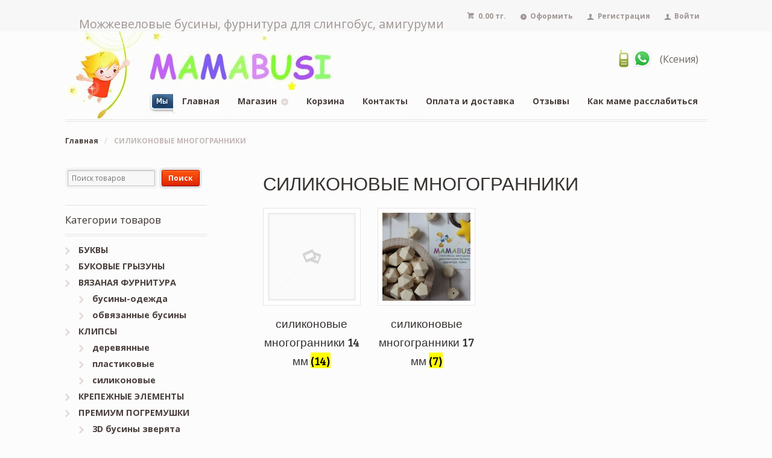

--- FILE ---
content_type: text/html; charset=utf-8
request_url: https://mamabusi.kz/product-category/silikonovye-mnogogranniki-2/
body_size: 7676
content:
<!DOCTYPE html>
<html lang="ru-RU" prefix="og: http://ogp.me/ns#" class="">
<head>
  <meta charset="UTF-8">
  <title>СИЛИКОНОВЫЕ МНОГОГРАННИКИ - Слингобусы в Казахстане</title>
  <link rel="stylesheet" type="text/css" href="/wp-content/themes/mystile/style.css?ver=23" media="screen">
  <link rel="pingback" href="/xmlrpc.php">
  <link rel="canonical" href="/product-category/silikonovye-mnogogranniki-2/">
  <link rel="next" href="/product-category/silikonovye-mnogogranniki-2/page/2/">
  <meta property="og:locale" content="ru_RU">
  <meta property="og:type" content="object">
  <meta property="og:title" content="СИЛИКОНОВЫЕ МНОГОГРАННИКИ - Слингобусы в Казахстане">
  <meta property="og:url" content="https://mamabusi.kz/product-category/silikonovye-mnogogranniki-2/">
  <meta property="og:site_name" content="Слингобусы в Казахстане">
  <link rel="alternate" type="application/rss+xml" title="Слингобусы в Казахстане &raquo; Лента" href="/feed/">
  <link rel="alternate" type="application/rss+xml" title="Слингобусы в Казахстане &raquo; Лента комментариев" href="/comments/feed/">
  <script type="text/javascript">
                        window._wpemojiSettings = {"baseUrl":"https:\/\/s.w.org\/images\/core\/emoji\/72x72\/","ext":".png","source":{"concatemoji":"https:\/\/mamabusi.kz\/wp-includes\/js\/wp-emoji-release.min.js?ver=4.2.37"}};
                        !function(e,n,t){var a;function o(e){var t=n.createElement("canvas"),a=t.getContext&&t.getContext("2d");return!(!a||!a.fillText)&&(a.textBaseline="top",a.font="600 32px Arial","flag"===e?(a.fillText(String.fromCharCode(55356,56812,55356,56807),0,0),3e3<t.toDataURL().length):(a.fillText(String.fromCharCode(55357,56835),0,0),0!==a.getImageData(16,16,1,1).data[0]))}function i(e){var t=n.createElement("script");t.src=e,t.type="text/javascript",n.getElementsByTagName("head")[0].appendChild(t)}t.supports={simple:o("simple"),flag:o("flag")},t.DOMReady=!1,t.readyCallback=function(){t.DOMReady=!0},t.supports.simple&&t.supports.flag||(a=function(){t.readyCallback()},n.addEventListener?(n.addEventListener("DOMContentLoaded",a,!1),e.addEventListener("load",a,!1)):(e.attachEvent("onload",a),n.attachEvent("onreadystatechange",function(){"complete"===n.readyState&&t.readyCallback()})),(a=t.source||{}).concatemoji?i(a.concatemoji):a.wpemoji&&a.twemoji&&(i(a.twemoji),i(a.wpemoji)))}(window,document,window._wpemojiSettings);
  </script>
  <style type="text/css">
  img.wp-smiley,
  img.emoji {
        display: inline !important;
        border: none !important;
        box-shadow: none !important;
        height: 1em !important;
        width: 1em !important;
        margin: 0 .07em !important;
        vertical-align: -0.1em !important;
        background: none !important;
        padding: 0 !important;
  }
  </style>
  <link rel='stylesheet' id='woo-layout-css' href='/wp-content/themes/mystile/css/layout.css?ver=4.2.37' type='text/css' media='all'>
  <link rel='stylesheet' id='simplyInstagram-css' href='/wp-content/plugins/simply-instagram/css/simply-instagram.css?ver=3' type='text/css' media='all'>
  <link rel='stylesheet' id='prettyPhoto-css' href='/wp-content/plugins/simply-instagram/css/simply-instagram-prettyPhoto.css?ver=3.1.6' type='text/css' media='all'>
  <link rel='stylesheet' id='tooltipster-css' href='/wp-content/plugins/simply-instagram/css/tooltipster.css?ver=3.0.0' type='text/css' media='all'>
  <link rel='stylesheet' id='bbp-default-css' href='/wp-content/plugins/bbpress/templates/default/css/bbpress.css?ver=2.5.8-5815' type='text/css' media='screen'>
  <link rel='stylesheet' id='swatches-and-photos-css' href='/wp-content/plugins/woocommerce-variation-swatches-and-photos/assets/css/swatches-and-photos.css?ver=4.2.37' type='text/css' media='all'>
  <script type='text/javascript' src='/wp-includes/js/jquery/jquery.js?ver=1.11.2'></script>
  <script type='text/javascript' src='/wp-includes/js/jquery/jquery-migrate.min.js?ver=1.2.1'></script>
  <script type='text/javascript' src='/wp-content/plugins/simply-instagram/js/jquery.tooltipster.min.js?ver=3.0.0'></script>
  <script type='text/javascript' src='/wp-content/plugins/simply-instagram/js/simply-instagram-jquery.prettyPhoto.js?ver=3.1.6'></script>
  <script type='text/javascript' src='/wp-content/themes/mystile/includes/js/third-party.js?ver=4.2.37'></script>
  <script type='text/javascript' src='/wp-content/themes/mystile/includes/js/general.js?ver=22'></script>
  <script type='text/javascript' src='/wp-content/themes/mystile/includes/js/jquery.prettyPhoto.js?ver=4.2.37'></script>
  <script type='text/javascript' src='/wp-content/themes/mystile/includes/js/enable-lightbox.js?ver=4.2.37'></script>
  <link rel="EditURI" type="application/rsd+xml" title="RSD" href="/xmlrpc.php?rsd">
  <link rel="wlwmanifest" type="application/wlwmanifest+xml" href="/wp-includes/wlwmanifest.xml">
  <script data-cfasync="false" type="text/javascript">
  (function() {
  var oa = document.createElement('script'); oa.type = 'text/javascript';
  oa.async = true; oa.src = 'https://mamabusi.api.oneall.com/socialize/library.js';
  var s = document.getElementsByTagName('script')[0]; s.parentNode.insertBefore(oa, s);
  })();
  </script>
  <link rel="alternate" type="application/rss+xml" title="Новые товары добавлены в %D0%A1%D0%98%D0%9B%D0%98%D0%9A%D0%9E%D0%9D%D0%9E%D0%92%D0%AB%D0%95+%D0%9C%D0%9D%D0%9E%D0%93%D0%9E%D0%93%D0%A0%D0%90%D0%9D%D0%9D%D0%98%D0%9A%D0%98" href="/shop/feed/?product_cat=silikonovye-mnogogranniki-2">
  <meta http-equiv="X-UA-Compatible" content="IE=8">
  <meta http-equiv="X-UA-Compatible" content="IE=edge,chrome=1">
  <meta content="initial-scale=1.0; maximum-scale=1.0; user-scalable=no" name="viewport">
  <link href="https://fonts.googleapis.com/css?family=Bree+Serif|Open+Sans:r,i,b,bi|Schoolbell" rel="stylesheet" type="text/css">
  <link href="/wp-content/themes/mystile/styles/default.css" rel="stylesheet" type="text/css">
  <link href="/wp-content/themes/mystile/functions/css/shortcodes.css" rel="stylesheet" type="text/css">
  <link href="/wp-content/themes/mystile/custom.css" rel="stylesheet" type="text/css">
</head>
<body class="archive tax-product_cat term-silikonovye-mnogogranniki-2 term-416 woocommerce woocommerce-page unknown alt-style-default has-lightbox layout-right-content">
  <div id="wrapper">
    <div id="top">
      <nav class="col-full" role="navigation">
        <ul class="nav wc-nav">
          <li class="cart">
            <a href="/cart/" title="0 items в корзине" class="cart-button"><span class="amount">0.00 тг.</span></a>
          </li>
          <li class="checkout">
            <a href="/checkout/">Оформить</a>
          </li>
          <li class="login">
            <a rel="nofollow" href="/wp-login.php?action=register">Регистрация</a>
          </li>
          <li class="login">
            <a rel="nofollow" href="/wp-login.php">Войти</a>
          </li>
        </ul>
      </nav>
    </div>
    <header id="header" class="col-full">
      <hgroup>
        <div style="position:absolute;top:70px; left:20px;width:450px;height:60px;cursor:pointer;" onclick="location.href='/'"></div><a id="logo" href="/" title=""><img src="/wp-content/uploads/2015/10/trans.png" alt=""></a>
        <h1 class="site-title"><a href="/">MAMABUSI</a></h1>
        <h2 class="site-description">Можжевеловые бусины, фурнитура для слингобус, амигуруми</h2>
      </hgroup>
      <div class="phones_header">
        <table>
          <tr>
            <td width="70px"><img src="/wp-content/themes/mystile/images/mobile_phone.png" title="Мобильный"> <img src="/wp-content/themes/mystile/images/WhatsApp_Logo_1.png" title="WhatsApp"></td>
            <td style="padding-top:5px;">(Ксения)</td>
          </tr>
        </table>
      </div>
      <div class="relative-header">
        <h3 class="nav-toggle"><a href="#navigation">&#9776; <span>Навигация</span></a></h3>
        <div class="vkontakte-button">
          <a href="https://vk.com/mamabusikz" target="_blank"><img src="/wp-content/themes/mystile/images/vkontakte.png" onclick="yaCounter27033489.reachGoal('GOVKONTAKT'); return true;"></a>
        </div>
      </div>
      <nav id="navigation" class="col-full" role="navigation">
        <ul id="main-nav" class="nav fr">
          <li id="menu-item-16" class="menu-item menu-item-type-custom menu-item-object-custom menu-item-16">
            <a href="/">Главная</a>
          </li>
          <li id="menu-item-21" class="menu-item menu-item-type-post_type menu-item-object-page menu-item-has-children menu-item-21">
            <a href="/shop/">Магазин</a>
            <ul class="sub-menu">
              <li id="menu-item-2038" class="menu-item menu-item-type-custom menu-item-object-custom menu-item-2038">
                <a href="/product-category/derzhateli-dlya-sosok/">Держатели для сосок</a>
              </li>
              <li id="menu-item-2039" class="menu-item menu-item-type-custom menu-item-object-custom menu-item-2039">
                <a href="/product-category/dlya-chetok/">Для четок</a>
              </li>
              <li id="menu-item-2040" class="menu-item menu-item-type-custom menu-item-object-custom menu-item-2040">
                <a href="/product-category/premium-pogremushki/">Премиум погремушки</a>
              </li>
              <li id="menu-item-177" class="menu-item menu-item-type-custom menu-item-object-custom menu-item-177">
                <a href="/product-category/slingobusy-2/">Слингобусы</a>
              </li>
              <li id="menu-item-313" class="menu-item menu-item-type-custom menu-item-object-custom menu-item-313">
                <a href="/product-category/pryazha/">Пряжа</a>
              </li>
              <li id="menu-item-2041" class="menu-item menu-item-type-custom menu-item-object-custom menu-item-2041">
                <a href="/product-category/sdelaj-sam/">Сделай сам</a>
              </li>
              <li id="menu-item-2042" class="menu-item menu-item-type-custom menu-item-object-custom menu-item-2042">
                <a href="/product-category/silikon/">Силикон</a>
              </li>
              <li id="menu-item-178" class="menu-item menu-item-type-custom menu-item-object-custom menu-item-has-children menu-item-178">
                <a href="/product-category/furnitura-dlya-slingobus-2/">Фурнитура</a>
                <ul class="sub-menu">
                  <li id="menu-item-306" class="menu-item menu-item-type-custom menu-item-object-custom menu-item-306">
                    <a href="/product-category/furnitura-dlya-slingobus-2/voshhenye-shnury/">вощеные шнуры</a>
                  </li>
                  <li id="menu-item-307" class="menu-item menu-item-type-custom menu-item-object-custom menu-item-307">
                    <a href="/product-category/furnitura-dlya-slingobus-2/akrilovye-businy/">акриловые бусины</a>
                  </li>
                  <li id="menu-item-308" class="menu-item menu-item-type-custom menu-item-object-custom menu-item-308">
                    <a href="/product-category/furnitura-dlya-slingobus-2/akrilovye-figurki/">акриловые фигурки</a>
                  </li>
                  <li id="menu-item-309" class="menu-item menu-item-type-custom menu-item-object-custom menu-item-309">
                    <a href="/product-category/furnitura-dlya-slingobus-2/bukovye-businy/">буковые бусины</a>
                  </li>
                  <li id="menu-item-310" class="menu-item menu-item-type-custom menu-item-object-custom menu-item-310">
                    <a href="/product-category/furnitura-dlya-slingobus-2/derevyannye-businy/">деревянные бусины</a>
                  </li>
                  <li id="menu-item-311" class="menu-item menu-item-type-custom menu-item-object-custom menu-item-311">
                    <a href="/product-category/furnitura-dlya-slingobus-2/derevyannye-figurki/">деревянные фигурки</a>
                  </li>
                  <li id="menu-item-312" class="menu-item menu-item-type-custom menu-item-object-custom menu-item-312">
                    <a href="/product-category/furnitura-dlya-slingobus-2/mozhzhevelovye-businy/">можжевеловые бусины</a>
                  </li>
                  <li id="menu-item-314" class="menu-item menu-item-type-custom menu-item-object-custom menu-item-314">
                    <a href="/product-category/furnitura-dlya-slingobus-2/pugovitsy/">пуговицы</a>
                  </li>
                  <li id="menu-item-680" class="menu-item menu-item-type-custom menu-item-object-custom menu-item-680">
                    <a href="/product-category/furnitura-dlya-slingobus-2/shumelki/">шумелки</a>
                  </li>
                </ul>
              </li>
              <li id="menu-item-2043" class="menu-item menu-item-type-custom menu-item-object-custom menu-item-2043">
                <a href="/product-category/eko-gryzuny/">Экогрызуны</a>
              </li>
            </ul>
          </li>
          <li id="menu-item-17" class="menu-item menu-item-type-post_type menu-item-object-page menu-item-17">
            <a href="/cart/">Корзина</a>
          </li>
          <li id="menu-item-61" class="menu-item menu-item-type-post_type menu-item-object-page menu-item-61">
            <a href="/kontakty/">Контакты</a>
          </li>
          <li id="menu-item-71" class="menu-item menu-item-type-post_type menu-item-object-page menu-item-71">
            <a href="/oplata-i-dostavka/">Оплата и доставка</a>
          </li>
          <li id="menu-item-726" class="menu-item menu-item-type-post_type menu-item-object-page menu-item-726">
            <a href="/otzyvy/">Отзывы</a>
          </li>
<li id="menu-item-728" class="menu-item menu-item-type-post_type menu-item-object-page menu-item-728">
            <a href="/kak-mame-rasslabitsya/">Как маме расслабиться</a>
          </li>
        </ul>
      </nav>
    </header>
    <div id="content" class="col-full">
      <section id="breadcrumbs">
        <div class="breadcrumb breadcrumbs woo-breadcrumbs">
          <div class="breadcrumb-trail">
            <a href="/" title="Слингобусы в Казахстане" rel="home" class="trail-begin">Главная</a> <span class="sep">/</span> <span class="trail-end">СИЛИКОНОВЫЕ МНОГОГРАННИКИ</span>
          </div>
        </div>
      </section>
      <div id="main" class="col-left">
        <h1 class="page-title">СИЛИКОНОВЫЕ МНОГОГРАННИКИ</h1>
        <ul class="products">
          <li class="product-category product first">
            <a href="/product-category/silikonovye-mnogogranniki-2/silikonovye-mnogogranniki-14-mm/"><img src="/wp-content/plugins/woocommerce/assets/images/placeholder.png" alt="силиконовые многогранники 14 мм" width="250" height="250">
            <h3>силиконовые многогранники 14 мм <mark class="count">(14)</mark></h3></a>
          </li>
          <li class="product-category product">
            <a href="/product-category/silikonovye-mnogogranniki-2/silikonovye-mnogogranniki/"><img src="/wp-content/uploads/2016/03/IMG_9822-250x250.jpg" alt="силиконовые многогранники 17 мм" width="250" height="250">
            <h3>силиконовые многогранники 17 мм <mark class="count">(7)</mark></h3></a>
          </li>
        </ul>
      </div>
      <aside id="sidebar" class="col-right">
        <div class="primary">
          <div id="woocommerce_product_search-2" class="widget woocommerce widget_product_search">
            <form role="search" method="get" id="searchform" action="https://mamabusi.kz/" name="searchform">
              <div>
                <label class="screen-reader-text" for="s">Искать:</label> <input type="text" value="" name="s" id="s" placeholder="Поиск товаров"> <input type="submit" id="searchsubmit" value="Поиск"> <input type="hidden" name="post_type" value="product">
              </div>
            </form>
          </div>
          <div id="woocommerce_product_categories-2" class="widget woocommerce widget_product_categories">
            <h3>Категории товаров</h3>
            <ul class="product-categories">
              <li class="cat-item cat-item-249">
                <a href="/product-category/bukvy/">БУКВЫ</a>
              </li>
              <li class="cat-item cat-item-341">
                <a href="/product-category/bukovye-gryzuny/">БУКОВЫЕ ГРЫЗУНЫ</a>
              </li>
              <li class="cat-item cat-item-282 cat-parent">
                <a href="/product-category/vyazanie-businy/">ВЯЗАНАЯ ФУРНИТУРА</a>
                <ul class='children'>
                  <li class="cat-item cat-item-293">
                    <a href="/product-category/vyazanie-businy/businy-odezhda-vyazannye/">бусины-одежда</a>
                  </li>
                  <li class="cat-item cat-item-294">
                    <a href="/product-category/vyazanie-businy/obvyazannye-businy/">обвязанные бусины</a>
                  </li>
                </ul>
              </li>
              <li class="cat-item cat-item-174 cat-parent">
                <a href="/product-category/derzhateli-dlya-sosok/">КЛИПСЫ</a>
                <ul class='children'>
                  <li class="cat-item cat-item-397">
                    <a href="/product-category/derzhateli-dlya-sosok/derevyannye/">деревянные</a>
                  </li>
                  <li class="cat-item cat-item-399">
                    <a href="/product-category/derzhateli-dlya-sosok/plastikovye/">пластиковые</a>
                  </li>
                  <li class="cat-item cat-item-398">
                    <a href="/product-category/derzhateli-dlya-sosok/silikonovye/">силиконовые</a>
                  </li>
                </ul>
              </li>
              <li class="cat-item cat-item-382">
                <a href="/product-category/krepezhnye-elementy/">КРЕПЕЖНЫЕ ЭЛЕМЕНТЫ</a>
              </li>
              <li class="cat-item cat-item-220 cat-parent">
                <a href="/product-category/premium-pogremushki/">ПРЕМИУМ ПОГРЕМУШКИ</a>
                <ul class='children'>
                  <li class="cat-item cat-item-254">
                    <a href="/product-category/premium-pogremushki/3d-businy-zveryata/">3D бусины зверята</a>
                  </li>
                  <li class="cat-item cat-item-267">
                    <a href="/product-category/premium-pogremushki/bezopasnye-kruglye-businy/">безопасные круглые бусины</a>
                  </li>
                  <li class="cat-item cat-item-264">
                    <a href="/product-category/premium-pogremushki/bukvy-premium-pogremushki/">буквы</a>
                  </li>
                  <li class="cat-item cat-item-307">
                    <a href="/product-category/premium-pogremushki/babochki/">бусина-бабочка</a>
                  </li>
                  <li class="cat-item cat-item-308">
                    <a href="/product-category/premium-pogremushki/busina-bantik/">бусина-бантик</a>
                  </li>
                  <li class="cat-item cat-item-263">
                    <a href="/product-category/premium-pogremushki/businy-s-nadpisyami/">бусины с надписями</a>
                  </li>
                  <li class="cat-item cat-item-311">
                    <a href="/product-category/premium-pogremushki/businy-korony/">бусины-короны</a>
                  </li>
                  <li class="cat-item cat-item-261">
                    <a href="/product-category/premium-pogremushki/businy-lokomotivy/">бусины-локомотивы</a>
                  </li>
                  <li class="cat-item cat-item-271">
                    <a href="/product-category/premium-pogremushki/businy-odezhda/">бусины-одежда</a>
                  </li>
                  <li class="cat-item cat-item-304">
                    <a href="/product-category/premium-pogremushki/businy-utochki/">бусины-уточки</a>
                  </li>
                  <li class="cat-item cat-item-265">
                    <a href="/product-category/premium-pogremushki/businy-tsvetochki/">бусины-цветочки</a>
                  </li>
                  <li class="cat-item cat-item-305">
                    <a href="/product-category/premium-pogremushki/businy-cherepashki/">бусины-черепашки</a>
                  </li>
                  <li class="cat-item cat-item-270">
                    <a href="/product-category/premium-pogremushki/derzhateli-klipsy/">держатели-клипсы</a>
                  </li>
                  <li class="cat-item cat-item-256">
                    <a href="/product-category/premium-pogremushki/zvezdy/">звезды</a>
                  </li>
                  <li class="cat-item cat-item-258">
                    <a href="/product-category/premium-pogremushki/koltsa-35-mm/">кольца 35 мм</a>
                  </li>
                  <li class="cat-item cat-item-259">
                    <a href="/product-category/premium-pogremushki/koltsa-85-mm-dlya-pogremushek/">кольца 85 мм для погремушек</a>
                  </li>
                  <li class="cat-item cat-item-312">
                    <a href="/product-category/premium-pogremushki/kruglye-businy-s-risunkom/">круглые бусины с рисунком</a>
                  </li>
                  <li class="cat-item cat-item-266">
                    <a href="/product-category/premium-pogremushki/kruglye-businy-razdeliteli/">круглые бусины-разделители</a>
                  </li>
                  <li class="cat-item cat-item-269">
                    <a href="/product-category/premium-pogremushki/mashinki/">машинки</a>
                  </li>
                  <li class="cat-item cat-item-262">
                    <a href="/product-category/premium-pogremushki/mishki-ploskie/">мишки плоские</a>
                  </li>
                  <li class="cat-item cat-item-255">
                    <a href="/product-category/premium-pogremushki/ploskie-businy-razdeliteli-dlya-bukv/">плоские бусины-разделители для букв</a>
                  </li>
                  <li class="cat-item cat-item-257">
                    <a href="/product-category/premium-pogremushki/poludugi/">полудуги</a>
                  </li>
                  <li class="cat-item cat-item-260">
                    <a href="/product-category/premium-pogremushki/serdtsa/">сердца</a>
                  </li>
                  <li class="cat-item cat-item-268">
                    <a href="/product-category/premium-pogremushki/futbolnye-myachi/">футбольные мячи</a>
                  </li>
                  <li class="cat-item cat-item-333">
                    <a href="/product-category/premium-pogremushki/shnury/">шнуры</a>
                  </li>
                </ul>
              </li>
              <li class="cat-item cat-item-40">
                <a href="/product-category/pryazha/">Пряжа</a>
              </li>
              <li class="cat-item cat-item-96">
                <a href="/product-category/sdelaj-sam/">СДЕЛАЙ САМ</a>
              </li>
              <li class="cat-item cat-item-213 cat-parent">
                <a href="/product-category/silikon/">СИЛИКОН</a>
                <ul class='children'>
                  <li class="cat-item cat-item-377">
                    <a href="/product-category/silikon/basketbolnye-myachiki/">баскетбольные мячики</a>
                  </li>
                  <li class="cat-item cat-item-379">
                    <a href="/product-category/silikon/silikonovye-bukvy/">силиконовые буквы</a>
                  </li>
                  <li class="cat-item cat-item-320">
                    <a href="/product-category/silikon/silikonovye-griby/">силиконовые грибы</a>
                  </li>
                  <li class="cat-item cat-item-298">
                    <a href="/product-category/silikon/silikonovye-gryzuny/">силиконовые звезды</a>
                  </li>
                  <li class="cat-item cat-item-315">
                    <a href="/product-category/silikon/silikonovye-koltsa/">силиконовые кольца</a>
                  </li>
                  <li class="cat-item cat-item-375">
                    <a href="/product-category/silikon/silikonovyj-kubik-13-mm/">силиконовые кубики</a>
                  </li>
                  <li class="cat-item cat-item-376">
                    <a href="/product-category/silikon/silikonovye-razdeliteli/">силиконовые разделители для букв</a>
                  </li>
                  <li class="cat-item cat-item-319">
                    <a href="/product-category/silikon/silikonovye-serdtsa/">силиконовые сердца</a>
                  </li>
                  <li class="cat-item cat-item-317">
                    <a href="/product-category/silikon/silikonovye-tsvety/">силиконовые цветы</a>
                  </li>
                </ul>
              </li>
              <li class="cat-item cat-item-395">
                <a href="/product-category/silikonovye-bukvy-bukvy/">Силиконовые буквы</a>
              </li>
              <li class="cat-item cat-item-415 cat-parent">
                <a href="/product-category/silikonovye-businy-2/">СИЛИКОНОВЫЕ БУСИНЫ</a>
                <ul class='children'>
                  <li class="cat-item cat-item-388">
                    <a href="/product-category/silikonovye-businy-2/silikonovye-businy-12-mm/">силиконовые бусины 12 мм</a>
                  </li>
                  <li class="cat-item cat-item-300">
                    <a href="/product-category/silikonovye-businy-2/silikonovye-businy-15-mm/">силиконовые бусины 15 мм</a>
                  </li>
                  <li class="cat-item cat-item-299">
                    <a href="/product-category/silikonovye-businy-2/silikonovye-businy-19-mm/">силиконовые бусины 19 мм</a>
                  </li>
                  <li class="cat-item cat-item-316">
                    <a href="/product-category/silikonovye-businy-2/silikonovye-businy-9-mm/">силиконовые бусины 9 мм</a>
                  </li>
                </ul>
              </li>
              <li class="cat-item cat-item-408 cat-parent">
                <a href="/product-category/silikonovye-businy-figurki/">СИЛИКОНОВЫЕ БУСИНЫ-ФИГУРКИ</a>
                <ul class='children'>
                  <li class="cat-item cat-item-410">
                    <a href="/product-category/silikonovye-businy-figurki/brilliant/">бриллиант</a>
                  </li>
                  <li class="cat-item cat-item-409">
                    <a href="/product-category/silikonovye-businy-figurki/vinograd/">виноград</a>
                  </li>
                  <li class="cat-item cat-item-435">
                    <a href="/product-category/silikonovye-businy-figurki/mini-babochki/">мини-бабочки</a>
                  </li>
                  <li class="cat-item cat-item-412">
                    <a href="/product-category/silikonovye-businy-figurki/olivka/">оливка</a>
                  </li>
                  <li class="cat-item cat-item-433">
                    <a href="/product-category/silikonovye-businy-figurki/silikonovye-mini-zveri/">силиконовые мини-звери</a>
                  </li>
                  <li class="cat-item cat-item-411">
                    <a href="/product-category/silikonovye-businy-figurki/starfrut/">старфрут</a>
                  </li>
                </ul>
              </li>
              <li class="cat-item cat-item-417 cat-parent">
                <a href="/product-category/silikonovye-gryzuny-2/">СИЛИКОНОВЫЕ ГРЫЗУНЫ</a>
                <ul class='children'>
                  <li class="cat-item cat-item-428">
                    <a href="/product-category/silikonovye-gryzuny-2/silikonovoe-morozhenoe/">силиконовое мороженое</a>
                  </li>
                  <li class="cat-item cat-item-418">
                    <a href="/product-category/silikonovye-gryzuny-2/silikonovoe-pechene/">силиконовое печенье</a>
                  </li>
                  <li class="cat-item cat-item-380">
                    <a href="/product-category/silikonovye-gryzuny-2/silikonovye-babochki/">силиконовые бабочки</a>
                  </li>
                  <li class="cat-item cat-item-405">
                    <a href="/product-category/silikonovye-gryzuny-2/silikonovye-enoty/">силиконовые еноты</a>
                  </li>
                  <li class="cat-item cat-item-389">
                    <a href="/product-category/silikonovye-gryzuny-2/silikonovye-zhirafy/">силиконовые жирафы</a>
                  </li>
                  <li class="cat-item cat-item-427">
                    <a href="/product-category/silikonovye-gryzuny-2/silikonovye-koaly/">силиконовые коалы</a>
                  </li>
                  <li class="cat-item cat-item-426">
                    <a href="/product-category/silikonovye-gryzuny-2/silikonovye-korovki/">силиконовые коровки</a>
                  </li>
                  <li class="cat-item cat-item-406">
                    <a href="/product-category/silikonovye-gryzuny-2/silikonovye-lvy/">силиконовые львы</a>
                  </li>
                  <li class="cat-item cat-item-407">
                    <a href="/product-category/silikonovye-gryzuny-2/silikonovye-osminogi/">силиконовые осьминоги</a>
                  </li>
                  <li class="cat-item cat-item-390">
                    <a href="/product-category/silikonovye-gryzuny-2/silikonovye-pingviny/">силиконовые пингвины</a>
                  </li>
                  <li class="cat-item cat-item-391">
                    <a href="/product-category/silikonovye-gryzuny-2/silikonovye-slony/">силиконовые слоны</a>
                  </li>
                </ul>
              </li>
              <li class="cat-item cat-item-416 current-cat cat-parent">
                <a href="/product-category/silikonovye-mnogogranniki-2/">СИЛИКОНОВЫЕ МНОГОГРАННИКИ</a>
                <ul class='children'>
                  <li class="cat-item cat-item-396">
                    <a href="/product-category/silikonovye-mnogogranniki-2/silikonovye-mnogogranniki-14-mm/">силиконовые многогранники 14 мм</a>
                  </li>
                  <li class="cat-item cat-item-318">
                    <a href="/product-category/silikonovye-mnogogranniki-2/silikonovye-mnogogranniki/">силиконовые многогранники 17 мм</a>
                  </li>
                </ul>
              </li>
              <li class="cat-item cat-item-17">
                <a href="/product-category/slingobusy-2/">Слингобусы</a>
              </li>
              <li class="cat-item cat-item-16 cat-parent">
                <a href="/product-category/furnitura-dlya-slingobus-2/">Фурнитура для слингобус</a>
                <ul class='children'>
                  <li class="cat-item cat-item-38">
                    <a href="/product-category/furnitura-dlya-slingobus-2/akrilovye-businy/">акриловые бусины</a>
                  </li>
                  <li class="cat-item cat-item-39">
                    <a href="/product-category/furnitura-dlya-slingobus-2/akrilovye-figurki/">акриловые фигурки</a>
                  </li>
                  <li class="cat-item cat-item-27">
                    <a href="/product-category/furnitura-dlya-slingobus-2/bukovye-businy/">буковые бусины</a>
                  </li>
                  <li class="cat-item cat-item-18">
                    <a href="/product-category/furnitura-dlya-slingobus-2/derevyannye-businy/">деревянные бусины</a>
                  </li>
                  <li class="cat-item cat-item-42">
                    <a href="/product-category/furnitura-dlya-slingobus-2/derevyannye-figurki/">деревянные фигурки</a>
                  </li>
                  <li class="cat-item cat-item-208">
                    <a href="/product-category/furnitura-dlya-slingobus-2/zastezhki/">застежки</a>
                  </li>
                  <li class="cat-item cat-item-20">
                    <a href="/product-category/furnitura-dlya-slingobus-2/mozhzhevelovye-businy/">можжевеловые бусины</a>
                  </li>
                  <li class="cat-item cat-item-73">
                    <a href="/product-category/furnitura-dlya-slingobus-2/mozhzhevelovye-figurki/">можжевеловые фигурки</a>
                  </li>
                  <li class="cat-item cat-item-41">
                    <a href="/product-category/furnitura-dlya-slingobus-2/pugovitsy/">пуговицы</a>
                  </li>
                  <li class="cat-item cat-item-250">
                    <a href="/product-category/furnitura-dlya-slingobus-2/silikonovye-businy/">силиконовые бусины</a>
                  </li>
                  <li class="cat-item cat-item-51">
                    <a href="/product-category/furnitura-dlya-slingobus-2/shumelki/">шумелки</a>
                  </li>
                </ul>
              </li>
              <li class="cat-item cat-item-290">
                <a href="/product-category/chetki/">ЧЕТКИ</a>
              </li>
              <li class="cat-item cat-item-89">
                <a href="/product-category/eko-gryzuny/">ЭКО ГРЫЗУНЫ</a>
              </li>
            </ul>
          </div>
          <div id="recent-posts-2" class="widget widget_recent_entries">
            <h3>Свежие записи</h3>
            <ul>
              <li>
                <a href="/master-klass-po-sborke-tekstilnyh-slingobus-izumrudnye/">Мастер-класс по сборке текстильных слингобус &#171;изумрудные&#187;</a>
              </li>
              <li>
                <a href="/master-klass-po-vyazaniyu-businy-platya-dlya-3d-golovy-zverushki/">мастер-класс по вязанию бусины-платья для 3D головы зверушки</a>
              </li>
              <li>
                <a href="/almaty-na-optovolokne-virtualnoe-intervyu-s-annoj-kudajbergenovoj/">Алматы на оптоволокне: виртуальное интервью с Анной Кудайбергеновой</a>
              </li>
              <li>
                <a href="/silikon-v-slingobusah/">Силикон в слингобусах</a>
              </li>
              <li>
                <a href="/intervyu-s-aktivnoj-mamoj-akzhan-kalibekovoj-little_spirits/">Интервью с активной мамой Акжан Калибековой little_spirits</a>
              </li>
            </ul>
          </div>
          <div id="text-2" class="widget widget_text">
            <div class="textwidget">
              <script type="text/javascript" src="//vk.com/js/api/openapi.js?116"></script>
              <div id="vk_groups"></div>
              <script type="text/javascript">
              VK.Widgets.Group("vk_groups", {mode: 0, width: "234", height: "400", color1: 'FFFFFF', color2: '2B587A', color3: '5B7FA6'}, 77554856);
              </script>
            </div>
          </div>
          <div id="instagram_recent_media-2" class="widget widget_instagram_recent_media">
            <h3>Мы в Instagram</h3>
            <p></p>
            <div class="clear"></div>
            <ul class="si-widget"></ul>
            <script type="text/javascript" charset="utf-8">

            jQuery(document).ready(function(){
            jQuery("a[rel^='sInstRecentMediaWid']").prettyPhoto({
                autoplay_slideshow: true,
                social_tools:false,
                theme: 'pp_default',
                });
            jQuery('.si-tooltip').tooltipster();
            });
            </script>
          </div>
          <div id="text-3" class="widget widget_text">
            <div class="textwidget">
              
              
            </div>
          </div>
        </div>
      </aside>
    </div>
    <div class="footer-wrap">
      <footer id="footer" class="col-full">
        <div id="copyright" class="col-left">
          <p>Слингобусы в Казахстане &copy; 2024. Все права защищены.</p>
        </div>
        <div id="credit" class="col-right">
          Разработка и поддержка - <a href="mamabusi.kz">mamabusi.kz</a>
        </div>
      </footer>
    </div>
  </div>
  <script>
                                jQuery(document).ready(function(){
                                        jQuery('.images a').attr('rel', 'prettyPhoto[product-gallery]');
                                });
  </script> 
  <script type='text/javascript' src='/wp-content/plugins/bbpress/templates/default/js/editor.js?ver=2.5.8-5815'></script> 
  <script type='text/javascript' src='/wp-content/plugins/woocommerce-variation-swatches-and-photos/assets/js/swatches-and-photos.js?ver=1.5.0'></script> 
  <script type='text/javascript'>


  /* <![CDATA[ */
  var wc_add_to_cart_params = {"ajax_url":"\/wp-admin\/admin-ajax.php","ajax_loader_url":"\/\/mamabusi.kz\/wp-content\/plugins\/woocommerce\/assets\/images\/ajax-loader@2x.gif","i18n_view_cart":"\u041f\u0435\u0440\u0435\u0439\u0442\u0438 \u0432 \u043a\u043e\u0440\u0437\u0438\u043d\u0443","cart_url":"https:\/\/mamabusi.kz\/cart\/","is_cart":"","cart_redirect_after_add":"no"};
  var wc_add_to_cart_params = {"ajax_url":"\/wp-admin\/admin-ajax.php","ajax_loader_url":"\/\/mamabusi.kz\/wp-content\/plugins\/woocommerce\/assets\/images\/ajax-loader@2x.gif","i18n_view_cart":"\u041f\u0435\u0440\u0435\u0439\u0442\u0438 \u0432 \u043a\u043e\u0440\u0437\u0438\u043d\u0443","cart_url":"https:\/\/mamabusi.kz\/cart\/","is_cart":"","cart_redirect_after_add":"no"};
  /* ]]> */
  </script> 
  <script type='text/javascript' src='/wp-content/plugins/woocommerce/assets/js/frontend/add-to-cart.min.js?ver=2.2.4'></script> 
  <script type='text/javascript' src='/wp-content/plugins/woocommerce/assets/js/jquery-blockui/jquery.blockUI.min.js?ver=2.60'></script> 
  <script type='text/javascript'>


  /* <![CDATA[ */
  var woocommerce_params = {"ajax_url":"\/wp-admin\/admin-ajax.php","ajax_loader_url":"\/\/mamabusi.kz\/wp-content\/plugins\/woocommerce\/assets\/images\/ajax-loader@2x.gif"};
  var woocommerce_params = {"ajax_url":"\/wp-admin\/admin-ajax.php","ajax_loader_url":"\/\/mamabusi.kz\/wp-content\/plugins\/woocommerce\/assets\/images\/ajax-loader@2x.gif"};
  /* ]]> */
  </script> 
  <script type='text/javascript' src='/wp-content/plugins/woocommerce/assets/js/frontend/woocommerce.min.js?ver=2.2.4'></script> 
  <script type='text/javascript' src='/wp-content/plugins/woocommerce/assets/js/jquery-cookie/jquery.123.min.js?ver=1.3.1'></script> 
  <script type='text/javascript'>


  /* <![CDATA[ */
  var wc_cart_fragments_params = {"ajax_url":"\/wp-admin\/admin-ajax.php","fragment_name":"wc_fragments"};
  var wc_cart_fragments_params = {"ajax_url":"\/wp-admin\/admin-ajax.php","fragment_name":"wc_fragments"};
  /* ]]> */
  </script> 
  <script type='text/javascript' src='/wp-content/plugins/woocommerce/assets/js/frontend/cart-fragments.min.js?ver=2.2.4'></script> <noscript>
  <div></div></noscript>
<script defer src="https://static.cloudflareinsights.com/beacon.min.js/vcd15cbe7772f49c399c6a5babf22c1241717689176015" integrity="sha512-ZpsOmlRQV6y907TI0dKBHq9Md29nnaEIPlkf84rnaERnq6zvWvPUqr2ft8M1aS28oN72PdrCzSjY4U6VaAw1EQ==" data-cf-beacon='{"version":"2024.11.0","token":"43ce6ea69cd94bac982b1538c618d76e","r":1,"server_timing":{"name":{"cfCacheStatus":true,"cfEdge":true,"cfExtPri":true,"cfL4":true,"cfOrigin":true,"cfSpeedBrain":true},"location_startswith":null}}' crossorigin="anonymous"></script>
</body>
</html>


--- FILE ---
content_type: text/html; charset=utf-8
request_url: https://mamabusi.kz/wp-admin/admin-ajax.php
body_size: 10003
content:
<!DOCTYPE html>
<html lang="ru-RU" prefix="og: http://ogp.me/ns#" class="">
<head>
  <meta charset="UTF-8">
  <title>Слингобусы в Казахстане - Можжевеловые бусины, фурнитура для слингобус, амигуруми</title>
  <link rel="stylesheet" type="text/css" href="/wp-content/themes/mystile/style.css?ver=23" media="screen">
  <link rel="pingback" href="/xmlrpc.php">
  <meta name="description" content="Можжевеловые бусины, фурнитура для слингобус, амигуруми">
  <link rel="canonical" href="/">
  <link rel="next" href="/page/2/">
  <meta property="og:locale" content="ru_RU">
  <meta property="og:type" content="website">
  <meta property="og:title" content="Слингобусы в Казахстане - Можжевеловые бусины, фурнитура для слингобус, амигуруми">
  <meta property="og:description" content="Можжевеловые бусины, фурнитура для слингобус, амигуруми">
  <meta property="og:url" content="https://mamabusi.kz">
  <meta property="og:site_name" content="Слингобусы в Казахстане">
  <script type='application/ld+json'>
  {"@context":"http:\/\/schema.org","@type":"WebSite","url":"https:\/\/mamabusi.kz\/","name":"\u0421\u043b\u0438\u043d\u0433\u043e\u0431\u0443\u0441\u044b \u0432 \u041a\u0430\u0437\u0430\u0445\u0441\u0442\u0430\u043d\u0435","potentialAction":{"@type":"SearchAction","target":"https:\/\/mamabusi.kz\/?s={search_term}","query-input":"required name=search_term"}}
  </script>
  <link rel="alternate" type="application/rss+xml" title="Слингобусы в Казахстане &raquo; Лента" href="/feed/">
  <link rel="alternate" type="application/rss+xml" title="Слингобусы в Казахстане &raquo; Лента комментариев" href="/comments/feed/">
  <script type="text/javascript">
                        window._wpemojiSettings = {"baseUrl":"https:\/\/s.w.org\/images\/core\/emoji\/72x72\/","ext":".png","source":{"concatemoji":"https:\/\/mamabusi.kz\/wp-includes\/js\/wp-emoji-release.min.js?ver=4.2.38"}};
                        !function(e,n,t){var a;function o(e){var t=n.createElement("canvas"),a=t.getContext&&t.getContext("2d");return!(!a||!a.fillText)&&(a.textBaseline="top",a.font="600 32px Arial","flag"===e?(a.fillText(String.fromCharCode(55356,56812,55356,56807),0,0),3e3<t.toDataURL().length):(a.fillText(String.fromCharCode(55357,56835),0,0),0!==a.getImageData(16,16,1,1).data[0]))}function i(e){var t=n.createElement("script");t.src=e,t.type="text/javascript",n.getElementsByTagName("head")[0].appendChild(t)}t.supports={simple:o("simple"),flag:o("flag")},t.DOMReady=!1,t.readyCallback=function(){t.DOMReady=!0},t.supports.simple&&t.supports.flag||(a=function(){t.readyCallback()},n.addEventListener?(n.addEventListener("DOMContentLoaded",a,!1),e.addEventListener("load",a,!1)):(e.attachEvent("onload",a),n.attachEvent("onreadystatechange",function(){"complete"===n.readyState&&t.readyCallback()})),(a=t.source||{}).concatemoji?i(a.concatemoji):a.wpemoji&&a.twemoji&&(i(a.twemoji),i(a.wpemoji)))}(window,document,window._wpemojiSettings);
  </script>
  <style type="text/css">
  img.wp-smiley,
  img.emoji {
        display: inline !important;
        border: none !important;
        box-shadow: none !important;
        height: 1em !important;
        width: 1em !important;
        margin: 0 .07em !important;
        vertical-align: -0.1em !important;
        background: none !important;
        padding: 0 !important;
  }
  </style>
  <link rel='stylesheet' id='woo-layout-css' href='/wp-content/themes/mystile/css/layout.css?ver=4.2.38' type='text/css' media='all'>
  <link rel='stylesheet' id='simplyInstagram-css' href='/wp-content/plugins/simply-instagram/css/simply-instagram.css?ver=3' type='text/css' media='all'>
  <link rel='stylesheet' id='prettyPhoto-css' href='/wp-content/plugins/simply-instagram/css/simply-instagram-prettyPhoto.css?ver=3.1.6' type='text/css' media='all'>
  <link rel='stylesheet' id='tooltipster-css' href='/wp-content/plugins/simply-instagram/css/tooltipster.css?ver=3.0.0' type='text/css' media='all'>
  <link rel='stylesheet' id='bbp-default-css' href='/wp-content/plugins/bbpress/templates/default/css/bbpress.css?ver=2.5.8-5815' type='text/css' media='screen'>
  <link rel='stylesheet' id='swatches-and-photos-css' href='/wp-content/plugins/woocommerce-variation-swatches-and-photos/assets/css/swatches-and-photos.css?ver=4.2.38' type='text/css' media='all'>
  <script type='text/javascript' src='/wp-includes/js/jquery/jquery.js?ver=1.11.2'></script>
  <script type='text/javascript' src='/wp-includes/js/jquery/jquery-migrate.min.js?ver=1.2.1'></script>
  <script type='text/javascript' src='/wp-content/plugins/simply-instagram/js/jquery.tooltipster.min.js?ver=3.0.0'></script>
  <script type='text/javascript' src='/wp-content/plugins/simply-instagram/js/simply-instagram-jquery.prettyPhoto.js?ver=3.1.6'></script>
  <script type='text/javascript' src='/wp-content/themes/mystile/includes/js/third-party.js?ver=4.2.38'></script>
  <script type='text/javascript' src='/wp-content/themes/mystile/includes/js/general.js?ver=22'></script>
  <script type='text/javascript' src='/wp-content/themes/mystile/includes/js/jquery.prettyPhoto.js?ver=4.2.38'></script>
  <script type='text/javascript' src='/wp-content/themes/mystile/includes/js/enable-lightbox.js?ver=4.2.38'></script>
  <link rel="EditURI" type="application/rsd+xml" title="RSD" href="/xmlrpc.php?rsd">
  <link rel="wlwmanifest" type="application/wlwmanifest+xml" href="/wp-includes/wlwmanifest.xml">
  <script data-cfasync="false" type="text/javascript">
  (function() {
  var oa = document.createElement('script'); oa.type = 'text/javascript';
  oa.async = true; oa.src = 'https://mamabusi.api.oneall.com/socialize/library.js';
  var s = document.getElementsByTagName('script')[0]; s.parentNode.insertBefore(oa, s);
  })();
  </script>
  <meta http-equiv="X-UA-Compatible" content="IE=8">
  <meta http-equiv="X-UA-Compatible" content="IE=edge,chrome=1">
  <meta content="initial-scale=1.0; maximum-scale=1.0; user-scalable=no" name="viewport">
  <link href="https://fonts.googleapis.com/css?family=Bree+Serif|Open+Sans:r,i,b,bi|Schoolbell" rel="stylesheet" type="text/css">
  <link href="/wp-content/themes/mystile/styles/default.css" rel="stylesheet" type="text/css">
  <link href="/wp-content/themes/mystile/functions/css/shortcodes.css" rel="stylesheet" type="text/css">
  <link href="/wp-content/themes/mystile/custom.css" rel="stylesheet" type="text/css">
</head>
<body class="home blog unknown alt-style-default has-lightbox layout-right-content">
<div id="wrapper">
<div id="top"><nav class="col-full" role="navigation">
<ul class="nav wc-nav">
<li class="cart"><a href="/cart/" title="0 items в корзине" class="cart-button"><span class="amount">0.00 тг.</span></a></li>
<li class="checkout"><a href="/checkout/">Оформить</a></li>
<li class="login"><a rel="nofollow" href="/wp-login.php?action=register">Регистрация</a></li>
<li class="login"><a rel="nofollow" href="/wp-login.php">Войти</a></li>
</ul>
</nav></div>
<header id="header" class="col-full">
<div style="position: absolute; top: 70px; left: 20px; width: 450px; height: 60px; cursor: pointer;" onclick="location.href='/'"><br /></div>
<a id="logo" href="/" title=""><img src="/wp-content/uploads/2015/10/trans.png" alt="" /></a>
<hgroup>
<h1 class="site-title"><a href="/">MAMABUSI</a></h1>
<h2 class="site-description">Можжевеловые бусины, фурнитура для слингобус, амигуруми</h2>
</hgroup>
<div class="phones_header">
<table>
<tbody>
<tr>
<td width="70px"><img src="/wp-content/themes/mystile/images/mobile_phone.png" title="Мобильный" /> <img src="/wp-content/themes/mystile/images/WhatsApp_Logo_1.png" title="WhatsApp" /></td>
<td style="padding-top: 5px;">(Ксения)</td>
</tr>
</tbody>
</table>
</div>
<div class="relative-header">
<h3 class="nav-toggle"><a href="#navigation">☰ <span>Навигация</span></a></h3>
<div class="vkontakte-button"><a href="https://vk.com/mamabusikz" target="_blank"><img src="/wp-content/themes/mystile/images/vkontakte.png" onclick="yaCounter27033489.reachGoal('GOVKONTAKT'); return true;" /></a></div>
</div>
<nav id="navigation" class="col-full" role="navigation">
<ul id="main-nav" class="nav fr">
<li id="menu-item-16" class="menu-item menu-item-type-custom menu-item-object-custom menu-item-16"><a href="/">Главная</a></li>
<li id="menu-item-21" class="menu-item menu-item-type-post_type menu-item-object-page menu-item-has-children menu-item-21"><a href="/shop/">Магазин</a>
<ul class="sub-menu">
<li id="menu-item-2038" class="menu-item menu-item-type-custom menu-item-object-custom menu-item-2038"><a href="/product-category/derzhateli-dlya-sosok/">Держатели для сосок</a></li>
<li id="menu-item-2039" class="menu-item menu-item-type-custom menu-item-object-custom menu-item-2039"><a href="/product-category/dlya-chetok/">Для четок</a></li>
<li id="menu-item-2040" class="menu-item menu-item-type-custom menu-item-object-custom menu-item-2040"><a href="/product-category/premium-pogremushki/">Премиум погремушки</a></li>
<li id="menu-item-177" class="menu-item menu-item-type-custom menu-item-object-custom menu-item-177"><a href="/product-category/slingobusy-2/">Слингобусы</a></li>
<li id="menu-item-313" class="menu-item menu-item-type-custom menu-item-object-custom menu-item-313"><a href="/product-category/pryazha/">Пряжа</a></li>
<li id="menu-item-2041" class="menu-item menu-item-type-custom menu-item-object-custom menu-item-2041"><a href="/product-category/sdelaj-sam/">Сделай сам</a></li>
<li id="menu-item-2042" class="menu-item menu-item-type-custom menu-item-object-custom menu-item-2042"><a href="/product-category/silikon/">Силикон</a></li>
<li id="menu-item-178" class="menu-item menu-item-type-custom menu-item-object-custom menu-item-has-children menu-item-178"><a href="/product-category/furnitura-dlya-slingobus-2/">Фурнитура</a>
<ul class="sub-menu">
<li id="menu-item-306" class="menu-item menu-item-type-custom menu-item-object-custom menu-item-306"><a href="/product-category/furnitura-dlya-slingobus-2/voshhenye-shnury/">вощеные шнуры</a></li>
<li id="menu-item-307" class="menu-item menu-item-type-custom menu-item-object-custom menu-item-307"><a href="/product-category/furnitura-dlya-slingobus-2/akrilovye-businy/">акриловые бусины</a></li>
<li id="menu-item-308" class="menu-item menu-item-type-custom menu-item-object-custom menu-item-308"><a href="/product-category/furnitura-dlya-slingobus-2/akrilovye-figurki/">акриловые фигурки</a></li>
<li id="menu-item-309" class="menu-item menu-item-type-custom menu-item-object-custom menu-item-309"><a href="/product-category/furnitura-dlya-slingobus-2/bukovye-businy/">буковые бусины</a></li>
<li id="menu-item-310" class="menu-item menu-item-type-custom menu-item-object-custom menu-item-310"><a href="/product-category/furnitura-dlya-slingobus-2/derevyannye-businy/">деревянные бусины</a></li>
<li id="menu-item-311" class="menu-item menu-item-type-custom menu-item-object-custom menu-item-311"><a href="/product-category/furnitura-dlya-slingobus-2/derevyannye-figurki/">деревянные фигурки</a></li>
<li id="menu-item-312" class="menu-item menu-item-type-custom menu-item-object-custom menu-item-312"><a href="/product-category/furnitura-dlya-slingobus-2/mozhzhevelovye-businy/">можжевеловые бусины</a></li>
<li id="menu-item-314" class="menu-item menu-item-type-custom menu-item-object-custom menu-item-314"><a href="/product-category/furnitura-dlya-slingobus-2/pugovitsy/">пуговицы</a></li>
<li id="menu-item-680" class="menu-item menu-item-type-custom menu-item-object-custom menu-item-680"><a href="/product-category/furnitura-dlya-slingobus-2/shumelki/">шумелки</a></li>
</ul>
</li>
<li id="menu-item-2043" class="menu-item menu-item-type-custom menu-item-object-custom menu-item-2043"><a href="/product-category/eko-gryzuny/">Экогрызуны</a></li>
</ul>
</li>
<li id="menu-item-17" class="menu-item menu-item-type-post_type menu-item-object-page menu-item-17"><a href="/cart/">Корзина</a></li>
<li id="menu-item-61" class="menu-item menu-item-type-post_type menu-item-object-page menu-item-61"><a href="/kontakty/">Контакты</a></li>
<li id="menu-item-71" class="menu-item menu-item-type-post_type menu-item-object-page menu-item-71"><a href="/oplata-i-dostavka/">Оплата и доставка</a></li>
<li id="menu-item-726" class="menu-item menu-item-type-post_type menu-item-object-page menu-item-726"><a href="/otzyvy/">Отзывы</a></li>
</ul>
</nav></header>
<div id="content" class="col-full">
<section id="main" class="col-left">
<div class="homepage-banner"><!--[advps-slideshow optset="3"]--></div>
<h1>Хит продаж</h1>
<div class="woocommerce columns-4">
<ul class="products">
<li class="first post-4066 product type-product status-publish has-post-thumbnail product_cat-silikonovye-tsvety product_tag-prorezyvatel product_tag-silikon product_tag-silikonovyj-tsvetok product_tag-tsvetok product_tag-tsvetochek featured shipping-taxable purchasable product-type-simple product-cat-silikonovye-tsvety product-tag-prorezyvatel product-tag-silikon product-tag-silikonovyj-tsvetok product-tag-tsvetok product-tag-tsvetochek outofstock"><a href="/shop/silikonovye-tsvety-40-6-na-39-8-mm-roza-nezhno-lilovaya-1-shtuka/"><img width="250" height="250" src="/wp-content/uploads/2017/10/IMG_9891-e1508349307391-250x250.jpg" class="attachment-shop_catalog wp-post-image" alt="img_9891" /></a>
<h3>силиконовые цветы 40,6 на 39,8 мм роза &laquo;лиловая&raquo; (1 штука)</h3>
<a href="/shop/silikonovye-tsvety-40-6-na-39-8-mm-roza-nezhno-lilovaya-1-shtuka/"><span class="price"><span class="amount">150.00 тг.</span></span></a></li>
<li class="post-4061 product type-product status-publish has-post-thumbnail product_cat-silikonovye-tsvety product_tag-prorezyvatel product_tag-silikon product_tag-silikonovyj-tsvetok product_tag-tsvetok product_tag-tsvetochek featured shipping-taxable purchasable product-type-simple product-cat-silikonovye-tsvety product-tag-prorezyvatel product-tag-silikon product-tag-silikonovyj-tsvetok product-tag-tsvetok product-tag-tsvetochek outofstock"><a href="/shop/silikonovye-tsvety-40-6-na-39-8-mm-roza-zheltaya-1-shtuka/"><img width="250" height="250" src="/wp-content/uploads/2017/05/IMG_5833-e1495856908750-250x250.jpg" class="attachment-shop_catalog wp-post-image" alt="img_5833" /></a>
<h3>силиконовые цветы 40,6 на 39,8 мм роза &laquo;желтая&raquo; (1 штука)</h3>
<a href="/shop/silikonovye-tsvety-40-6-na-39-8-mm-roza-zheltaya-1-shtuka/"><span class="price"><span class="amount">150.00 тг.</span></span></a></li>
<li class="post-4037 product type-product status-publish has-post-thumbnail product_cat-silikonovye-tsvety product_tag-prorezyvatel product_tag-silikon product_tag-silikonovyj-tsvetok product_tag-tsvetok product_tag-tsvetochek featured shipping-taxable purchasable product-type-simple product-cat-silikonovye-tsvety product-tag-prorezyvatel product-tag-silikon product-tag-silikonovyj-tsvetok product-tag-tsvetok product-tag-tsvetochek instock"><a href="/shop/silikonovye-tsvety-40-6-na-39-8-mm-roza-belaya-1-shtuka/"><img width="250" height="250" src="/wp-content/uploads/2017/05/IMG_5759-e1495731720328-250x250.jpg" class="attachment-shop_catalog wp-post-image" alt="img_5759" /></a>
<h3>силиконовые цветы 40,6 на 39,8 мм роза &laquo;белая&raquo; (1 штука)</h3>
<a href="/shop/silikonovye-tsvety-40-6-na-39-8-mm-roza-belaya-1-shtuka/"><span class="price"><span class="amount">150.00 тг.</span></span></a>
<div class="quantity buttons_added"><input type="button" value="-" class="minus change-quantity" /><input type="number" step="1" min="1" max="881" name="quantity" id="quantity_4037" value="1" title="Колличество" class="input-text qty text" size="4" /><input type="button" value="+" class="plus change-quantity" /></div>
<a href="/?add-to-cart=4037" rel="nofollow" data-product_id="4037" data-product_sku="" data-quantity="1" class="button add_to_cart_button product_type_simple" onclick="yaCounter27033489.reachGoal('AddToCart'); return true;">Купить</a></li>
<li class="last post-3663 product type-product status-publish has-post-thumbnail product_cat-silikonovye-tsvety product_tag-prorezyvatel product_tag-silikon product_tag-silikonovyj-tsvetok product_tag-tsvetok product_tag-tsvetochek featured shipping-taxable purchasable product-type-simple product-cat-silikonovye-tsvety product-tag-prorezyvatel product-tag-silikon product-tag-silikonovyj-tsvetok product-tag-tsvetok product-tag-tsvetochek outofstock"><a href="/shop/silikonovye-tsvety-40-6-na-39-8-mm-roza-myatnaya-1-shtuka/"><img width="250" height="250" src="/wp-content/uploads/2017/05/IMG_5757-e1495731690309-250x250.jpg" class="attachment-shop_catalog wp-post-image" alt="img_5757" /></a>
<h3>силиконовые цветы 40,6 на 39,8 мм роза &laquo;мятная&raquo; (1 штука)</h3>
<a href="/shop/silikonovye-tsvety-40-6-na-39-8-mm-roza-myatnaya-1-shtuka/"><span class="price"><span class="amount">150.00 тг.</span></span></a></li>
<li class="first post-2962 product type-product status-publish has-post-thumbnail product_cat-silikon product_cat-silikonovye-businy product_cat-silikonovye-gryzuny product_tag-silikon product_tag-silikon-dlya-slingobus product_tag-silikonovye-businy product_tag-silikonovye-slingobusy product_tag-silikonovye-figurki product_tag-silikonovyj-gryzun product_tag-slon product_tag-slonik featured shipping-taxable purchasable product-type-simple product-cat-silikon product-cat-silikonovye-businy product-cat-silikonovye-gryzuny product-tag-silikon product-tag-silikon-dlya-slingobus product-tag-silikonovye-businy product-tag-silikonovye-slingobusy product-tag-silikonovye-figurki product-tag-silikonovyj-gryzun product-tag-slon product-tag-slonik instock"><a href="/shop/silikonovyj-gryzun-zvezda-45-mm-tsvet-rozovyj-1-shtuka/"><img width="250" height="250" src="/wp-content/uploads/2016/03/IMG_9746-250x250.jpg" class="attachment-shop_catalog wp-post-image" alt="IMG_9746" /></a>
<h3>силиконовый грызун &laquo;звезда&raquo; 45 мм цвет розовый (1 штука)</h3>
<a href="/shop/silikonovyj-gryzun-zvezda-45-mm-tsvet-rozovyj-1-shtuka/"><span class="price"><span class="amount">150.00 тг.</span></span></a>
<div class="quantity buttons_added"><input type="button" value="-" class="minus change-quantity" /><input type="number" step="1" min="1" name="quantity" id="quantity_2962" value="1" title="Колличество" class="input-text qty text" size="4" /><input type="button" value="+" class="plus change-quantity" /></div>
<a href="/?add-to-cart=2962" rel="nofollow" data-product_id="2962" data-product_sku="" data-quantity="1" class="button add_to_cart_button product_type_simple" onclick="yaCounter27033489.reachGoal('AddToCart'); return true;">Купить</a></li>
<li class="post-2961 product type-product status-publish has-post-thumbnail product_cat-silikonovye-tsvety product_tag-prorezyvatel product_tag-silikon product_tag-silikonovyj-tsvetok product_tag-tsvetok product_tag-tsvetochek featured shipping-taxable purchasable product-type-simple product-cat-silikonovye-tsvety product-tag-prorezyvatel product-tag-silikon product-tag-silikonovyj-tsvetok product-tag-tsvetok product-tag-tsvetochek outofstock"><a href="/shop/silikonovye-tsvety-40-6-na-39-8-mm-roza-1-shtuka/"><img width="250" height="250" src="/wp-content/uploads/2016/03/IMG_97491-250x250.jpg" class="attachment-shop_catalog wp-post-image" alt="IMG_9749" /></a>
<h3>силиконовые цветы 40,6 на 39,8 мм роза (1 штука)</h3>
<a href="/shop/silikonovye-tsvety-40-6-na-39-8-mm-roza-1-shtuka/"><span class="price"><span class="amount">150.00 тг.</span></span></a></li>
<li class="post-2955 product type-product status-publish has-post-thumbnail product_cat-silikonovye-koltsa product_tag-gryzun product_tag-koltso product_tag-silikon product_tag-silikonovye-koltsa featured shipping-taxable purchasable product-type-simple product-cat-silikonovye-koltsa product-tag-gryzun product-tag-koltso product-tag-silikon product-tag-silikonovye-koltsa instock"><a href="/shop/silikonovye-koltsa-zheltye-43-mm-1-shtuka/"><img width="250" height="250" src="/wp-content/uploads/2016/03/IMG_9760-250x250.jpg" class="attachment-shop_catalog wp-post-image" alt="IMG_9760" /></a>
<h3>силиконовые кольца желтые 43 мм (1 штука)</h3>
<a href="/shop/silikonovye-koltsa-zheltye-43-mm-1-shtuka/"><span class="price"><span class="amount">250.00 тг.</span></span></a>
<div class="quantity buttons_added"><input type="button" value="-" class="minus change-quantity" /><input type="number" step="1" min="1" max="26" name="quantity" id="quantity_2955" value="1" title="Колличество" class="input-text qty text" size="4" /><input type="button" value="+" class="plus change-quantity" /></div>
<a href="/?add-to-cart=2955" rel="nofollow" data-product_id="2955" data-product_sku="" data-quantity="1" class="button add_to_cart_button product_type_simple" onclick="yaCounter27033489.reachGoal('AddToCart'); return true;">Купить</a></li>
<li class="last post-2781 product type-product status-publish has-post-thumbnail product_cat-derzhateli-klipsy product_cat-derzhateli-dlya-sosok product_cat-premium-pogremushki product_tag-derevyannye-serdtsa product_tag-derevyannye-figurki product_tag-derzhatel-dlya-pustyshki product_tag-derzhatel-dlya-soski product_tag-dugi-dlya-pogremushek product_tag-evropejskaya-furnitura product_tag-zvezda product_tag-klipsa-dlya-pustyshki product_tag-klipsa-dlya-soski product_tag-koltsa-derevyannye-35-mm product_tag-koltsa-dlya-gryzunov product_tag-kruglye-businy product_tag-lyublyu-mamu product_tag-lyublyu-papu product_tag-osnova-dlya-gryzunka product_tag-osnova-dlya-pogremushki product_tag-ot-sglaza product_tag-poludugi product_tag-poludugi-imennye product_tag-serdechki product_tag-tsvetok featured shipping-taxable purchasable product-type-simple product-cat-derzhateli-klipsy product-cat-derzhateli-dlya-sosok product-cat-premium-pogremushki product-tag-derevyannye-serdtsa product-tag-derevyannye-figurki product-tag-derzhatel-dlya-pustyshki product-tag-derzhatel-dlya-soski product-tag-dugi-dlya-pogremushek product-tag-evropejskaya-furnitura product-tag-zvezda product-tag-klipsa-dlya-pustyshki product-tag-klipsa-dlya-soski product-tag-koltsa-derevyannye-35-mm product-tag-koltsa-dlya-gryzunov product-tag-kruglye-businy product-tag-lyublyu-mamu product-tag-lyublyu-papu product-tag-osnova-dlya-gryzunka product-tag-osnova-dlya-pogremushki product-tag-ot-sglaza product-tag-poludugi product-tag-poludugi-imennye product-tag-serdechki product-tag-tsvetok outofstock"><a href="/shop/derzhatel-klipsa-nezhno-goluboj-1-shtuka/"><img width="250" height="250" src="/wp-content/uploads/2016/02/IMG_9598-250x250.jpg" class="attachment-shop_catalog wp-post-image" alt="IMG_9598" /></a>
<h3>держатель-клипса нежно-голубой (1 штука)</h3>
<a href="/shop/derzhatel-klipsa-nezhno-goluboj-1-shtuka/"><span class="price"><span class="amount">600.00 тг.</span></span></a></li>
<li class="first post-2667 product type-product status-publish has-post-thumbnail product_cat-derevyannye-figurki product_cat-mozhzhevelovye-figurki product_cat-furnitura-dlya-slingobus-2 product_tag-mozhzhevelovyj-kulon product_tag-utochka featured sold-individually shipping-taxable purchasable product-type-simple product-cat-derevyannye-figurki product-cat-mozhzhevelovye-figurki product-cat-furnitura-dlya-slingobus-2 product-tag-mozhzhevelovyj-kulon product-tag-utochka instock"><a href="/shop/mozhzhevelovyj-kulon-serdtse-65h65-mm-1-shtuka/"><img width="250" height="250" src="/wp-content/uploads/2016/02/IMG_9422-250x250.jpg" class="attachment-shop_catalog wp-post-image" alt="IMG_9422" /></a>
<h3>можжевеловый кулон &laquo;сердце&raquo; 65х65 мм (1 штука)</h3>
<a href="/shop/mozhzhevelovyj-kulon-serdtse-65h65-mm-1-shtuka/"><span class="price"><span class="amount">600.00 тг.</span></span></a>
<div class="quantity buttons_added"><input type="button" value="-" class="minus change-quantity" /><input type="number" step="1" min="1" name="quantity" id="quantity_2667" value="1" title="Колличество" class="input-text qty text" size="4" /><input type="button" value="+" class="plus change-quantity" /></div>
<a href="/?add-to-cart=2667" rel="nofollow" data-product_id="2667" data-product_sku="" data-quantity="1" class="button add_to_cart_button product_type_simple" onclick="yaCounter27033489.reachGoal('AddToCart'); return true;">Купить</a></li>
<li class="post-2665 product type-product status-publish has-post-thumbnail product_cat-vyazanie-businy product_cat-obvyazannye-businy product_tag-crochet product_tag-vyazanaya-busina product_tag-vyazanye-businy product_tag-obvyazannaya-busina product_tag-obvyazannye-businy featured shipping-taxable purchasable product-type-simple product-cat-vyazanie-businy product-cat-obvyazannye-businy product-tag-crochet product-tag-vyazanaya-busina product-tag-vyazanye-businy product-tag-obvyazannaya-busina product-tag-obvyazannye-businy outofstock"><a href="/shop/busina-tekstilnaya-18-19-mm-temno-serogo-tsveta-1-shtuka/"><img width="250" height="250" src="/wp-content/uploads/2016/02/IMG_9394-250x250.jpg" class="attachment-shop_catalog wp-post-image" alt="IMG_9394" /></a>
<h3>Бусина текстильная 18-19 мм темно серого цвета (1 штука)</h3>
<a href="/shop/busina-tekstilnaya-18-19-mm-temno-serogo-tsveta-1-shtuka/"><span class="price"><span class="amount">140.00 тг.</span></span></a></li>
<li class="post-2131 product type-product status-publish has-post-thumbnail product_cat-mozhzhevelovye-businy product_cat-furnitura-dlya-slingobus-2 product_tag-businy product_tag-derevyannye-businy product_tag-mozhzhevelovye-businy product_tag-furnitura-dlya-slingobus featured shipping-taxable purchasable product-type-simple product-cat-mozhzhevelovye-businy product-cat-furnitura-dlya-slingobus-2 product-tag-businy product-tag-derevyannye-businy product-tag-mozhzhevelovye-businy product-tag-furnitura-dlya-slingobus instock"><a href="/shop/mozhzhevelovye-businy-bochonki-14-mm-10-shtuk/"><img width="250" height="250" src="/wp-content/uploads/2015/10/IMG_8854-250x250.jpg" class="attachment-shop_catalog wp-post-image" alt="IMG_8854" /></a>
<h3>можжевеловые бусины-бочонки 14 мм (10 штук)</h3>
<a href="/shop/mozhzhevelovye-businy-bochonki-14-mm-10-shtuk/"><span class="price"><span class="amount">345.00 тг.</span></span></a>
<div class="quantity buttons_added"><input type="button" value="-" class="minus change-quantity" /><input type="number" step="1" min="1" max="46" name="quantity" id="quantity_2131" value="1" title="Колличество" class="input-text qty text" size="4" /><input type="button" value="+" class="plus change-quantity" /></div>
<a href="/?add-to-cart=2131" rel="nofollow" data-product_id="2131" data-product_sku="" data-quantity="1" class="button add_to_cart_button product_type_simple" onclick="yaCounter27033489.reachGoal('AddToCart'); return true;">Купить</a></li>
<li class="last post-1851 product type-product status-publish has-post-thumbnail product_cat-3d-businy-zveryata product_cat-premium-pogremushki product_tag-derevyannye-mishki product_tag-derevyannye-serdtsa product_tag-derevyannye-figurki product_tag-derevyannyj-lokomotiv product_tag-dugi-dlya-pogremushek product_tag-zvezda product_tag-koltsa-derevyannye-35-mm product_tag-koltsa-dlya-gryzunov product_tag-kruglye-businy product_tag-lyublyu-mamu product_tag-lyublyu-papu product_tag-osnova-dlya-gryzunka product_tag-osnova-dlya-pogremushki product_tag-ot-sglaza product_tag-poludugi product_tag-poludugi-imennye product_tag-serdechki product_tag-tsvetok featured shipping-taxable purchasable product-type-simple product-cat-3d-businy-zveryata product-cat-premium-pogremushki product-tag-derevyannye-mishki product-tag-derevyannye-serdtsa product-tag-derevyannye-figurki product-tag-derevyannyj-lokomotiv product-tag-dugi-dlya-pogremushek product-tag-zvezda product-tag-koltsa-derevyannye-35-mm product-tag-koltsa-dlya-gryzunov product-tag-kruglye-businy product-tag-lyublyu-mamu product-tag-lyublyu-papu product-tag-osnova-dlya-gryzunka product-tag-osnova-dlya-pogremushki product-tag-ot-sglaza product-tag-poludugi product-tag-poludugi-imennye product-tag-serdechki product-tag-tsvetok instock"><a href="/shop/derevyannye-businy-3d-golova-lyagushki-1-shtuka/"><img width="250" height="250" src="/wp-content/uploads/2015/09/IMG_8740-250x250.jpg" class="attachment-shop_catalog wp-post-image" alt="IMG_8740" /></a>
<h3>деревянные бусины 3D &laquo;голова лягушки&raquo; (1 штука)</h3>
<a href="/shop/derevyannye-businy-3d-golova-lyagushki-1-shtuka/"><span class="price"><span class="amount">600.00 тг.</span></span></a>
<div class="quantity buttons_added"><input type="button" value="-" class="minus change-quantity" /><input type="number" step="1" min="1" max="2" name="quantity" id="quantity_1851" value="1" title="Колличество" class="input-text qty text" size="4" /><input type="button" value="+" class="plus change-quantity" /></div>
<a href="/?add-to-cart=1851" rel="nofollow" data-product_id="1851" data-product_sku="" data-quantity="1" class="button add_to_cart_button product_type_simple" onclick="yaCounter27033489.reachGoal('AddToCart'); return true;">Купить</a></li>
</ul>
</div>
<article class="post-2685 post type-post status-publish format-standard has-post-thumbnail hentry category-mamabusi tag-izumrudnye tag-sdelaj-sam tag-slingobusy-svoimi-rukami">
<aside class="meta"><a href="/author/admin123/"><img alt="" src="https://2.gravatar.com/avatar/5b06e99b2a7e3e3f04e50163f3d65e79?s=128&amp;d=mm&amp;r=g" srcset="https://2.gravatar.com/avatar/5b06e99b2a7e3e3f04e50163f3d65e79?s=256&amp;d=mm&amp;r=g 2x" class="avatar avatar-128 photo" height="128" width="128" /></a> <span class="month">Фев</span> <span class="day">06</span> <span class="year">2016</span></aside>
<section class="post-content"><a href="/master-klass-po-sborke-tekstilnyh-slingobus-izumrudnye/" title="Мастер-класс по сборке текстильных слингобус &laquo;изумрудные&raquo;"><img src="/wp-content/uploads/2016/02/IMG_9382-500x500.jpg" alt="" width="500" height="500" class="woo-image thumbnail alignleft" /></a><header>
<h1><a href="/master-klass-po-sborke-tekstilnyh-slingobus-izumrudnye/" rel="bookmark" title="Мастер-класс по сборке текстильных слингобус &laquo;изумрудные&raquo;">Мастер-класс по сборке текстильных слингобус &laquo;изумрудные&raquo;</a></h1>
<aside class="post-meta">
<ul>
<li class="post-category"><a href="/category/mamabusi/" rel="category tag">Мамабусы</a></li>
<li class="tags"><a href="/tag/izumrudnye/" rel="tag">изумрудные</a>, <a href="/tag/sdelaj-sam/" rel="tag">сделай сам</a>, <a href="/tag/slingobusy-svoimi-rukami/" rel="tag">слингобусы своими руками</a></li>
<li class="comments"><a href="/master-klass-po-sborke-tekstilnyh-slingobus-izumrudnye/#respond">Оставить комментарий</a></li>
</ul>
</aside>
</header>
<section class="entry">
<p>Очень интересно смотрится нестандартная сборка слингобус в трех цветах. Одно из наших самых любимых сочетаний &mdash; это изумрудный, желтый и шоколадный триколор. Чтобы собрать триколор &laquo;изумрудные&raquo; нам потребуется: Пряжа yarnart begonia изумрудного цвета (13 метров), пряжа коричневого цвета (9 метров), пряжа желтого цвета (5 метров), 6 буковых бусин под обвязку 18 мм, от 10 деревянных [&hellip;]</p>
</section>
</section>
</article>
<article class="post-2447 post type-post status-publish format-standard has-post-thumbnail hentry category-mamabusi tag-3d-golova tag-busina-plate tag-businy-lyagushki tag-businy-mishki">
<aside class="meta"><a href="/author/admin123/"><img alt="" src="https://2.gravatar.com/avatar/5b06e99b2a7e3e3f04e50163f3d65e79?s=128&amp;d=mm&amp;r=g" srcset="https://2.gravatar.com/avatar/5b06e99b2a7e3e3f04e50163f3d65e79?s=256&amp;d=mm&amp;r=g 2x" class="avatar avatar-128 photo" height="128" width="128" /></a> <span class="month">Ноя</span> <span class="day">23</span> <span class="year">2015</span></aside>
<section class="post-content"><a href="/master-klass-po-vyazaniyu-businy-platya-dlya-3d-golovy-zverushki/" title="мастер-класс по вязанию бусины-платья для 3D головы зверушки"><img src="/wp-content/uploads/2015/11/IMG_88751-500x500.jpg" alt="" width="500" height="500" class="woo-image thumbnail alignleft" /></a><header>
<h1><a href="/master-klass-po-vyazaniyu-businy-platya-dlya-3d-golovy-zverushki/" rel="bookmark" title="мастер-класс по вязанию бусины-платья для 3D головы зверушки">мастер-класс по вязанию бусины-платья для 3D головы зверушки</a></h1>
<aside class="post-meta">
<ul>
<li class="post-category"><a href="/category/mamabusi/" rel="category tag">Мамабусы</a></li>
<li class="tags"><a href="/tag/3d-golova/" rel="tag">3D голова</a>, <a href="/tag/busina-plate/" rel="tag">бусина-платье</a>, <a href="/tag/businy-lyagushki/" rel="tag">бусины-лягушки</a>, <a href="/tag/businy-mishki/" rel="tag">бусины-мишки</a></li>
<li class="comments"><a href="/master-klass-po-vyazaniyu-businy-platya-dlya-3d-golovy-zverushki/#respond">Оставить комментарий</a></li>
</ul>
</aside>
</header>
<section class="entry">
<p>Очень простой вариант вязания бусины-платья для 3D головы мишки, лягушки, панды и т.д. Материалы: Буковая бусина 18 мм, хлопковая пряжа 2-х цветов ( у нас yarnart violet или yarnart lilyy ), крючок 1.25 мм, крохотный кусочек фетра, иголка для сшивания вязанных изделий, ножницы Платья хорошо смотрятся в белом и молочном цвете. Дополнить их можно розовым, сиреневым, желтым, [&hellip;]</p>
</section>
</section>
</article>
</section>
<aside id="sidebar" class="col-right">
<div class="primary">
<div id="woocommerce_product_search-2" class="widget woocommerce widget_product_search"><form role="search" method="get" id="searchform" action="https://mamabusi.kz/" name="searchform">
<div><label class="screen-reader-text" for="s">Искать:</label> <input type="text" value="" name="s" id="s" placeholder="Поиск товаров" /> <input type="submit" id="searchsubmit" value="Поиск" /> <input type="hidden" name="post_type" value="product" /></div>
</form></div>
<div id="woocommerce_product_categories-2" class="widget woocommerce widget_product_categories">
<h3>Категории товаров</h3>
<ul class="product-categories">
<li class="cat-item cat-item-249"><a href="/product-category/bukvy/">БУКВЫ</a></li>
<li class="cat-item cat-item-341"><a href="/product-category/bukovye-gryzuny/">БУКОВЫЕ ГРЫЗУНЫ</a></li>
<li class="cat-item cat-item-282 cat-parent"><a href="/product-category/vyazanie-businy/">ВЯЗАНАЯ ФУРНИТУРА</a>
<ul class="children">
<li class="cat-item cat-item-293"><a href="/product-category/vyazanie-businy/businy-odezhda-vyazannye/">бусины-одежда</a></li>
<li class="cat-item cat-item-294"><a href="/product-category/vyazanie-businy/obvyazannye-businy/">обвязанные бусины</a></li>
</ul>
</li>
<li class="cat-item cat-item-174 cat-parent"><a href="/product-category/derzhateli-dlya-sosok/">КЛИПСЫ</a>
<ul class="children">
<li class="cat-item cat-item-397"><a href="/product-category/derzhateli-dlya-sosok/derevyannye/">деревянные</a></li>
<li class="cat-item cat-item-399"><a href="/product-category/derzhateli-dlya-sosok/plastikovye/">пластиковые</a></li>
<li class="cat-item cat-item-398"><a href="/product-category/derzhateli-dlya-sosok/silikonovye/">силиконовые</a></li>
</ul>
</li>
<li class="cat-item cat-item-382"><a href="/product-category/krepezhnye-elementy/">КРЕПЕЖНЫЕ ЭЛЕМЕНТЫ</a></li>
<li class="cat-item cat-item-220 cat-parent"><a href="/product-category/premium-pogremushki/">ПРЕМИУМ ПОГРЕМУШКИ</a>
<ul class="children">
<li class="cat-item cat-item-254"><a href="/product-category/premium-pogremushki/3d-businy-zveryata/">3D бусины зверята</a></li>
<li class="cat-item cat-item-267"><a href="/product-category/premium-pogremushki/bezopasnye-kruglye-businy/">безопасные круглые бусины</a></li>
<li class="cat-item cat-item-264"><a href="/product-category/premium-pogremushki/bukvy-premium-pogremushki/">буквы</a></li>
<li class="cat-item cat-item-307"><a href="/product-category/premium-pogremushki/babochki/">бусина-бабочка</a></li>
<li class="cat-item cat-item-308"><a href="/product-category/premium-pogremushki/busina-bantik/">бусина-бантик</a></li>
<li class="cat-item cat-item-263"><a href="/product-category/premium-pogremushki/businy-s-nadpisyami/">бусины с надписями</a></li>
<li class="cat-item cat-item-311"><a href="/product-category/premium-pogremushki/businy-korony/">бусины-короны</a></li>
<li class="cat-item cat-item-261"><a href="/product-category/premium-pogremushki/businy-lokomotivy/">бусины-локомотивы</a></li>
<li class="cat-item cat-item-271"><a href="/product-category/premium-pogremushki/businy-odezhda/">бусины-одежда</a></li>
<li class="cat-item cat-item-304"><a href="/product-category/premium-pogremushki/businy-utochki/">бусины-уточки</a></li>
<li class="cat-item cat-item-265"><a href="/product-category/premium-pogremushki/businy-tsvetochki/">бусины-цветочки</a></li>
<li class="cat-item cat-item-305"><a href="/product-category/premium-pogremushki/businy-cherepashki/">бусины-черепашки</a></li>
<li class="cat-item cat-item-270"><a href="/product-category/premium-pogremushki/derzhateli-klipsy/">держатели-клипсы</a></li>
<li class="cat-item cat-item-256"><a href="/product-category/premium-pogremushki/zvezdy/">звезды</a></li>
<li class="cat-item cat-item-258"><a href="/product-category/premium-pogremushki/koltsa-35-mm/">кольца 35 мм</a></li>
<li class="cat-item cat-item-259"><a href="/product-category/premium-pogremushki/koltsa-85-mm-dlya-pogremushek/">кольца 85 мм для погремушек</a></li>
<li class="cat-item cat-item-312"><a href="/product-category/premium-pogremushki/kruglye-businy-s-risunkom/">круглые бусины с рисунком</a></li>
<li class="cat-item cat-item-266"><a href="/product-category/premium-pogremushki/kruglye-businy-razdeliteli/">круглые бусины-разделители</a></li>
<li class="cat-item cat-item-269"><a href="/product-category/premium-pogremushki/mashinki/">машинки</a></li>
<li class="cat-item cat-item-262"><a href="/product-category/premium-pogremushki/mishki-ploskie/">мишки плоские</a></li>
<li class="cat-item cat-item-255"><a href="/product-category/premium-pogremushki/ploskie-businy-razdeliteli-dlya-bukv/">плоские бусины-разделители для букв</a></li>
<li class="cat-item cat-item-257"><a href="/product-category/premium-pogremushki/poludugi/">полудуги</a></li>
<li class="cat-item cat-item-260"><a href="/product-category/premium-pogremushki/serdtsa/">сердца</a></li>
<li class="cat-item cat-item-268"><a href="/product-category/premium-pogremushki/futbolnye-myachi/">футбольные мячи</a></li>
<li class="cat-item cat-item-333"><a href="/product-category/premium-pogremushki/shnury/">шнуры</a></li>
</ul>
</li>
<li class="cat-item cat-item-40"><a href="/product-category/pryazha/">Пряжа</a></li>
<li class="cat-item cat-item-96"><a href="/product-category/sdelaj-sam/">СДЕЛАЙ САМ</a></li>
<li class="cat-item cat-item-213 cat-parent"><a href="/product-category/silikon/">СИЛИКОН</a>
<ul class="children">
<li class="cat-item cat-item-377"><a href="/product-category/silikon/basketbolnye-myachiki/">баскетбольные мячики</a></li>
<li class="cat-item cat-item-379"><a href="/product-category/silikon/silikonovye-bukvy/">силиконовые буквы</a></li>
<li class="cat-item cat-item-320"><a href="/product-category/silikon/silikonovye-griby/">силиконовые грибы</a></li>
<li class="cat-item cat-item-298"><a href="/product-category/silikon/silikonovye-gryzuny/">силиконовые звезды</a></li>
<li class="cat-item cat-item-315"><a href="/product-category/silikon/silikonovye-koltsa/">силиконовые кольца</a></li>
<li class="cat-item cat-item-375"><a href="/product-category/silikon/silikonovyj-kubik-13-mm/">силиконовые кубики</a></li>
<li class="cat-item cat-item-376"><a href="/product-category/silikon/silikonovye-razdeliteli/">силиконовые разделители для букв</a></li>
<li class="cat-item cat-item-319"><a href="/product-category/silikon/silikonovye-serdtsa/">силиконовые сердца</a></li>
<li class="cat-item cat-item-317"><a href="/product-category/silikon/silikonovye-tsvety/">силиконовые цветы</a></li>
</ul>
</li>
<li class="cat-item cat-item-395"><a href="/product-category/silikonovye-bukvy-bukvy/">Силиконовые буквы</a></li>
<li class="cat-item cat-item-415 cat-parent"><a href="/product-category/silikonovye-businy-2/">СИЛИКОНОВЫЕ БУСИНЫ</a>
<ul class="children">
<li class="cat-item cat-item-388"><a href="/product-category/silikonovye-businy-2/silikonovye-businy-12-mm/">силиконовые бусины 12 мм</a></li>
<li class="cat-item cat-item-300"><a href="/product-category/silikonovye-businy-2/silikonovye-businy-15-mm/">силиконовые бусины 15 мм</a></li>
<li class="cat-item cat-item-299"><a href="/product-category/silikonovye-businy-2/silikonovye-businy-19-mm/">силиконовые бусины 19 мм</a></li>
<li class="cat-item cat-item-316"><a href="/product-category/silikonovye-businy-2/silikonovye-businy-9-mm/">силиконовые бусины 9 мм</a></li>
</ul>
</li>
<li class="cat-item cat-item-408 cat-parent"><a href="/product-category/silikonovye-businy-figurki/">СИЛИКОНОВЫЕ БУСИНЫ-ФИГУРКИ</a>
<ul class="children">
<li class="cat-item cat-item-410"><a href="/product-category/silikonovye-businy-figurki/brilliant/">бриллиант</a></li>
<li class="cat-item cat-item-409"><a href="/product-category/silikonovye-businy-figurki/vinograd/">виноград</a></li>
<li class="cat-item cat-item-435"><a href="/product-category/silikonovye-businy-figurki/mini-babochki/">мини-бабочки</a></li>
<li class="cat-item cat-item-412"><a href="/product-category/silikonovye-businy-figurki/olivka/">оливка</a></li>
<li class="cat-item cat-item-433"><a href="/product-category/silikonovye-businy-figurki/silikonovye-mini-zveri/">силиконовые мини-звери</a></li>
<li class="cat-item cat-item-411"><a href="/product-category/silikonovye-businy-figurki/starfrut/">старфрут</a></li>
</ul>
</li>
<li class="cat-item cat-item-417 cat-parent"><a href="/product-category/silikonovye-gryzuny-2/">СИЛИКОНОВЫЕ ГРЫЗУНЫ</a>
<ul class="children">
<li class="cat-item cat-item-428"><a href="/product-category/silikonovye-gryzuny-2/silikonovoe-morozhenoe/">силиконовое мороженое</a></li>
<li class="cat-item cat-item-418"><a href="/product-category/silikonovye-gryzuny-2/silikonovoe-pechene/">силиконовое печенье</a></li>
<li class="cat-item cat-item-380"><a href="/product-category/silikonovye-gryzuny-2/silikonovye-babochki/">силиконовые бабочки</a></li>
<li class="cat-item cat-item-405"><a href="/product-category/silikonovye-gryzuny-2/silikonovye-enoty/">силиконовые еноты</a></li>
<li class="cat-item cat-item-389"><a href="/product-category/silikonovye-gryzuny-2/silikonovye-zhirafy/">силиконовые жирафы</a></li>
<li class="cat-item cat-item-427"><a href="/product-category/silikonovye-gryzuny-2/silikonovye-koaly/">силиконовые коалы</a></li>
<li class="cat-item cat-item-426"><a href="/product-category/silikonovye-gryzuny-2/silikonovye-korovki/">силиконовые коровки</a></li>
<li class="cat-item cat-item-406"><a href="/product-category/silikonovye-gryzuny-2/silikonovye-lvy/">силиконовые львы</a></li>
<li class="cat-item cat-item-407"><a href="/product-category/silikonovye-gryzuny-2/silikonovye-osminogi/">силиконовые осьминоги</a></li>
<li class="cat-item cat-item-390"><a href="/product-category/silikonovye-gryzuny-2/silikonovye-pingviny/">силиконовые пингвины</a></li>
<li class="cat-item cat-item-391"><a href="/product-category/silikonovye-gryzuny-2/silikonovye-slony/">силиконовые слоны</a></li>
</ul>
</li>
<li class="cat-item cat-item-416 cat-parent"><a href="/product-category/silikonovye-mnogogranniki-2/">СИЛИКОНОВЫЕ МНОГОГРАННИКИ</a>
<ul class="children">
<li class="cat-item cat-item-396"><a href="/product-category/silikonovye-mnogogranniki-2/silikonovye-mnogogranniki-14-mm/">силиконовые многогранники 14 мм</a></li>
<li class="cat-item cat-item-318"><a href="/product-category/silikonovye-mnogogranniki-2/silikonovye-mnogogranniki/">силиконовые многогранники 17 мм</a></li>
</ul>
</li>
<li class="cat-item cat-item-17"><a href="/product-category/slingobusy-2/">Слингобусы</a></li>
<li class="cat-item cat-item-16 cat-parent"><a href="/product-category/furnitura-dlya-slingobus-2/">Фурнитура для слингобус</a>
<ul class="children">
<li class="cat-item cat-item-38"><a href="/product-category/furnitura-dlya-slingobus-2/akrilovye-businy/">акриловые бусины</a></li>
<li class="cat-item cat-item-39"><a href="/product-category/furnitura-dlya-slingobus-2/akrilovye-figurki/">акриловые фигурки</a></li>
<li class="cat-item cat-item-27"><a href="/product-category/furnitura-dlya-slingobus-2/bukovye-businy/">буковые бусины</a></li>
<li class="cat-item cat-item-18"><a href="/product-category/furnitura-dlya-slingobus-2/derevyannye-businy/">деревянные бусины</a></li>
<li class="cat-item cat-item-42"><a href="/product-category/furnitura-dlya-slingobus-2/derevyannye-figurki/">деревянные фигурки</a></li>
<li class="cat-item cat-item-208"><a href="/product-category/furnitura-dlya-slingobus-2/zastezhki/">застежки</a></li>
<li class="cat-item cat-item-20"><a href="/product-category/furnitura-dlya-slingobus-2/mozhzhevelovye-businy/">можжевеловые бусины</a></li>
<li class="cat-item cat-item-73"><a href="/product-category/furnitura-dlya-slingobus-2/mozhzhevelovye-figurki/">можжевеловые фигурки</a></li>
<li class="cat-item cat-item-41"><a href="/product-category/furnitura-dlya-slingobus-2/pugovitsy/">пуговицы</a></li>
<li class="cat-item cat-item-250"><a href="/product-category/furnitura-dlya-slingobus-2/silikonovye-businy/">силиконовые бусины</a></li>
<li class="cat-item cat-item-51"><a href="/product-category/furnitura-dlya-slingobus-2/shumelki/">шумелки</a></li>
</ul>
</li>
<li class="cat-item cat-item-290"><a href="/product-category/chetki/">ЧЕТКИ</a></li>
<li class="cat-item cat-item-89"><a href="/product-category/eko-gryzuny/">ЭКО ГРЫЗУНЫ</a></li>
</ul>
</div>
<div id="recent-posts-2" class="widget widget_recent_entries">
<h3>Свежие записи</h3>
<ul>
<li><a href="/master-klass-po-sborke-tekstilnyh-slingobus-izumrudnye/">Мастер-класс по сборке текстильных слингобус &laquo;изумрудные&raquo;</a></li>
<li><a href="/master-klass-po-vyazaniyu-businy-platya-dlya-3d-golovy-zverushki/">мастер-класс по вязанию бусины-платья для 3D головы зверушки</a></li>
<li><a href="/almaty-na-optovolokne-virtualnoe-intervyu-s-annoj-kudajbergenovoj/">Алматы на оптоволокне: виртуальное интервью с Анной Кудайбергеновой</a></li>
<li><a href="/silikon-v-slingobusah/">Силикон в слингобусах</a></li>
<li><a href="/intervyu-s-aktivnoj-mamoj-akzhan-kalibekovoj-little_spirits/">Интервью с активной мамой Акжан Калибековой little_spirits</a></li>
</ul>
</div>
<div id="text-2" class="widget widget_text">
<div class="textwidget">
<script type="text/javascript" src="//vk.com/js/api/openapi.js?116"></script>
<div id="vk_groups"><br /></div>
<script type="text/javascript">
              VK.Widgets.Group("vk_groups", {mode: 0, width: "234", height: "400", color1: 'FFFFFF', color2: '2B587A', color3: '5B7FA6'}, 77554856);
              </script>
</div>
</div>
<div id="instagram_recent_media-2" class="widget widget_instagram_recent_media">
<h3>Мы в Instagram</h3>
<p><br /></p>
<div class="clear"><br /></div>
<ul class="si-widget"></ul>
<script type="text/javascript" charset="utf-8">

            jQuery(document).ready(function(){
            jQuery("a[rel^='sInstRecentMediaWid']").prettyPhoto({
                autoplay_slideshow: true,
                social_tools:false,
                theme: 'pp_default',
                });
            jQuery('.si-tooltip').tooltipster();
            });
            </script>
</div>


</div>
</div>
</div>
</aside>
</div>
<div class="footer-wrap"><footer id="footer" class="col-full">
<div id="copyright" class="col-left">
<p>Слингобусы в Казахстане &copy; 2024. Все права защищены.</p>
</div>
<div id="credit" class="col-right">Разработка и поддержка - <a href="mamabusi.kz">mamabusi.kz</a></div>
</footer></div>
</div>
<script>
                                jQuery(document).ready(function(){
                                        jQuery('.images a').attr('rel', 'prettyPhoto[product-gallery]');
                                });
  </script>
<script type="text/javascript" src="/wp-content/plugins/bbpress/templates/default/js/editor.js?ver=2.5.8-5815"></script>
<script type="text/javascript" src="/wp-content/plugins/woocommerce-variation-swatches-and-photos/assets/js/swatches-and-photos.js?ver=1.5.0"></script>
<script type="text/javascript">


  /* <![CDATA[ */
  var wc_add_to_cart_params = {"ajax_url":"\/wp-admin\/admin-ajax.php","ajax_loader_url":"\/\/mamabusi.kz\/wp-content\/plugins\/woocommerce\/assets\/images\/ajax-loader@2x.gif","i18n_view_cart":"\u041f\u0435\u0440\u0435\u0439\u0442\u0438 \u0432 \u043a\u043e\u0440\u0437\u0438\u043d\u0443","cart_url":"https:\/\/mamabusi.kz\/cart\/","is_cart":"","cart_redirect_after_add":"no"};
  var wc_add_to_cart_params = {"ajax_url":"\/wp-admin\/admin-ajax.php","ajax_loader_url":"\/\/mamabusi.kz\/wp-content\/plugins\/woocommerce\/assets\/images\/ajax-loader@2x.gif","i18n_view_cart":"\u041f\u0435\u0440\u0435\u0439\u0442\u0438 \u0432 \u043a\u043e\u0440\u0437\u0438\u043d\u0443","cart_url":"https:\/\/mamabusi.kz\/cart\/","is_cart":"","cart_redirect_after_add":"no"};
  /* ]]> */
  </script>
<script type="text/javascript" src="/wp-content/plugins/woocommerce/assets/js/frontend/add-to-cart.min.js?ver=2.2.4"></script>
<script type="text/javascript" src="/wp-content/plugins/woocommerce/assets/js/jquery-blockui/jquery.blockUI.min.js?ver=2.60"></script>
<script type="text/javascript">


  /* <![CDATA[ */
  var woocommerce_params = {"ajax_url":"\/wp-admin\/admin-ajax.php","ajax_loader_url":"\/\/mamabusi.kz\/wp-content\/plugins\/woocommerce\/assets\/images\/ajax-loader@2x.gif"};
  var woocommerce_params = {"ajax_url":"\/wp-admin\/admin-ajax.php","ajax_loader_url":"\/\/mamabusi.kz\/wp-content\/plugins\/woocommerce\/assets\/images\/ajax-loader@2x.gif"};
  /* ]]> */
  </script>
<script type="text/javascript" src="/wp-content/plugins/woocommerce/assets/js/frontend/woocommerce.min.js?ver=2.2.4"></script>
<script type="text/javascript" src="/wp-content/plugins/woocommerce/assets/js/jquery-cookie/jquery.123.min.js?ver=1.3.1"></script>
<script type="text/javascript">


  /* <![CDATA[ */
  var wc_cart_fragments_params = {"ajax_url":"\/wp-admin\/admin-ajax.php","fragment_name":"wc_fragments"};
  var wc_cart_fragments_params = {"ajax_url":"\/wp-admin\/admin-ajax.php","fragment_name":"wc_fragments"};
  /* ]]> */
  </script>
<script type="text/javascript" src="/wp-content/plugins/woocommerce/assets/js/frontend/cart-fragments.min.js?ver=2.2.4"></script>
<noscript>
  <div></div></noscript>
</body>
</html>

--- FILE ---
content_type: application/javascript
request_url: https://mamabusi.kz/wp-content/themes/mystile/includes/js/general.js?ver=22
body_size: 1169
content:
/*-----------------------------------------------------------------------------------*/
/* GENERAL SCRIPTS */
/*-----------------------------------------------------------------------------------*/

function all_fields_show()
{
	jQuery(".hide-for-cod").show();
	jQuery(".hide-for-bacs").show();
}

function triggerShipingAdress(){
			var shipMethod=jQuery("#shipping_method_0 option:selected").val();			
			if(shipMethod=='local_pickup'){	
				jQuery(".hide-for-pickup").hide();
			} else {
				jQuery(".hide-for-pickup").show();
			}

}

jQuery(document).ready(function(){

	// Table alt row styling
	jQuery( '.entry table tr:odd' ).addClass( 'alt-table-row' );
	
	// FitVids - Responsive Videos
	jQuery( ".post, .widget, .panel" ).fitVids();
	
	// Add class to parent menu items with JS until WP does this natively
	jQuery("ul.sub-menu").parents('li').addClass('parent');
	
	
	// Responsive Navigation (switch top drop down for select)
	jQuery('ul#top-nav').mobileMenu({
		switchWidth: 767,                   //width (in px to switch at)
		topOptionText: 'Select a page',     //first option text
		indentString: '&nbsp;&nbsp;&nbsp;'  //string for indenting nested items
	});
  	
  	
  	
  	// Show/hide the main navigation
  	jQuery('.nav-toggle').click(function() {
	  jQuery('#navigation').slideToggle('fast', function() {
	  	return false;
	    // Animation complete.
	  });
	});
	
	// Stop the navigation link moving to the anchor (Still need the anchor for semantic markup)
	jQuery('.nav-toggle a').click(function(e) {
        e.preventDefault();
    });
    
    // Add parent class to nav parents 
	jQuery("ul.sub-menu, ul.children").parents().addClass('parent');
	
	(function() {
		  if (window.pluso)if (typeof window.pluso.start == "function") return;
		  if (window.ifpluso==undefined) { window.ifpluso = 1;
			var d = document, s = d.createElement('script'), g = 'getElementsByTagName';
			s.type = 'text/javascript'; s.charset='UTF-8'; s.async = true;
			s.src = ('https:' == window.location.protocol ? 'https' : 'http')  + '://share.pluso.ru/pluso-like.js';
			var h=d[g]('body')[0];
			h.appendChild(s);
		  }})();
  	
	//jQuery(".payment_methods").hide();
	//jQuery("ul.payment_methods").live('click', function(){alert('333333333');})
	
	jQuery("#payment_method_cod").live('click',function(){ all_fields_show();  jQuery(".hide-for-cod").hide();});
	jQuery("#payment_method_bacs").live('click',function(){ all_fields_show(); jQuery(".hide-for-bacs").hide();});
	
	
	jQuery("#shipping_method_0").live('change',function(){
	var shipMethod=jQuery("#shipping_method_0 option:selected").val();
			if(shipMethod=='local_pickup'){
				jQuery(".hide-for-pickup").hide();
			} else {
				jQuery(".hide-for-pickup").show();
			}
	
	});

	jQuery("input[name=woocommerce_checkout_place_order]").live('click',function(){
		if(jQuery("#shipping_method_0 option:selected").val()=='local_pickup'){
			if(jQuery("input[name=billing_address_1]").val()==''){
				jQuery("input[name=billing_address_1]").val('n/a');
			}	
			if(jQuery("input[name=billing_city]").val()==''){
				jQuery("input[name=billing_city]").val('n/a');
			}	
			if(jQuery("input[name=billing_state]").val()==''){
				jQuery("input[name=billing_state]").val('n/a');
			}	
			if(jQuery("input[name=billing_postcode]").val()==''){
				jQuery("input[name=billing_postcode]").val('000000');
			}	
		
		}
	
	});
	
	
	jQuery(".change-quantity").click(function(){
		//var q=jQuery(this).parent("input [name=quantity]").val();
		var q= jQuery(this).parent("div.quantity").children("input[name=quantity]").val(); 
		if(jQuery(this).hasClass("minus")){
			if(q>1){q--;}
		}
		if(jQuery(this).hasClass("plus")){
			q++;			
		}
		var qo={"data-quantity":q};
		jQuery(this).parent("div.quantity").next().attr(qo);
		
	});
	
	//jQuery(".hide-for-pickup").hide();
	setTimeout(triggerShipingAdress,3000);	
    
    //jQuery("#payment div.place_order").appendTo("#checkout_button_place");
    jQuery("#checkout_button_place").append(jQuery("#payment div.place-order"));
    //console.log(jQuery("#payment").html());
    
    
});

function show_block(n)
	{
		jQuery("#brand_"+n).toggle();
	}
	
	
	